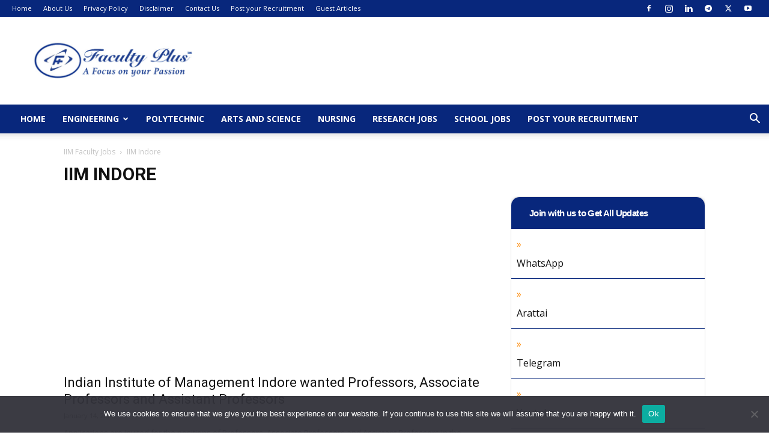

--- FILE ---
content_type: text/html; charset=UTF-8
request_url: https://www.facultyplus.com/category/iim/iim-indore/
body_size: 19662
content:
<!doctype html >
<!--[if IE 8]>    <html class="ie8" lang="en"> <![endif]-->
<!--[if IE 9]>    <html class="ie9" lang="en"> <![endif]-->
<!--[if gt IE 8]><!--> <html dir="ltr" lang="en-US" prefix="og: https://ogp.me/ns#"> <!--<![endif]-->
<head>
    
    <meta charset="UTF-8" />
    <meta name="viewport" content="width=device-width, initial-scale=1.0">
    <link rel="pingback" href="https://www.facultyplus.com/xmlrpc.php" />
    	<style>img:is([sizes="auto" i], [sizes^="auto," i]) { contain-intrinsic-size: 3000px 1500px }</style>
	
		<!-- All in One SEO 4.8.9 - aioseo.com -->
		<title>IIM Indore | FacultyPlus</title>
	<meta name="robots" content="max-snippet:-1, max-image-preview:large, max-video-preview:-1" />
	<meta name="google-site-verification" content="lkiNCzo8WAB6ax2QVoz9QhLgJRiJSc-NdVRAyiXt_vs" />
	<meta name="msvalidate.01" content="E3886DF8C5F5D134B94F044C45281346" />
	<link rel="canonical" href="https://www.facultyplus.com/category/iim/iim-indore/" />
	<meta name="generator" content="All in One SEO (AIOSEO) 4.8.9" />
		<script type="application/ld+json" class="aioseo-schema">
			{"@context":"https:\/\/schema.org","@graph":[{"@type":"BreadcrumbList","@id":"https:\/\/www.facultyplus.com\/category\/iim\/iim-indore\/#breadcrumblist","itemListElement":[{"@type":"ListItem","@id":"https:\/\/www.facultyplus.com#listItem","position":1,"name":"Home","item":"https:\/\/www.facultyplus.com","nextItem":{"@type":"ListItem","@id":"https:\/\/www.facultyplus.com\/category\/iim\/#listItem","name":"IIM Faculty Jobs"}},{"@type":"ListItem","@id":"https:\/\/www.facultyplus.com\/category\/iim\/#listItem","position":2,"name":"IIM Faculty Jobs","item":"https:\/\/www.facultyplus.com\/category\/iim\/","nextItem":{"@type":"ListItem","@id":"https:\/\/www.facultyplus.com\/category\/iim\/iim-indore\/#listItem","name":"IIM Indore"},"previousItem":{"@type":"ListItem","@id":"https:\/\/www.facultyplus.com#listItem","name":"Home"}},{"@type":"ListItem","@id":"https:\/\/www.facultyplus.com\/category\/iim\/iim-indore\/#listItem","position":3,"name":"IIM Indore","previousItem":{"@type":"ListItem","@id":"https:\/\/www.facultyplus.com\/category\/iim\/#listItem","name":"IIM Faculty Jobs"}}]},{"@type":"CollectionPage","@id":"https:\/\/www.facultyplus.com\/category\/iim\/iim-indore\/#collectionpage","url":"https:\/\/www.facultyplus.com\/category\/iim\/iim-indore\/","name":"IIM Indore | FacultyPlus","inLanguage":"en-US","isPartOf":{"@id":"https:\/\/www.facultyplus.com\/#website"},"breadcrumb":{"@id":"https:\/\/www.facultyplus.com\/category\/iim\/iim-indore\/#breadcrumblist"}},{"@type":"Organization","@id":"https:\/\/www.facultyplus.com\/#organization","name":"FacultyPlus","description":"Faculty Recruitment 2025, Faculty Jobs, Faculty Positions, Teaching Jobs, Teachers Jobs, Academic Jobs, Assistant Professor Recruitment 2025, Assistant Professor Jobs, Associate Professor Jobs, MBA Faculty Jobs, Engineering Faculty Jobs, Arts Faculty Jobs, Polytechnic Faculty Jobs, Pharmacy Faculty Jobs, PhD Admission 2025","url":"https:\/\/www.facultyplus.com\/"},{"@type":"WebSite","@id":"https:\/\/www.facultyplus.com\/#website","url":"https:\/\/www.facultyplus.com\/","name":"FacultyPlus","description":"Faculty Recruitment 2025, Faculty Jobs, Faculty Positions, Teaching Jobs, Teachers Jobs, Academic Jobs, Assistant Professor Recruitment 2025, Assistant Professor Jobs, Associate Professor Jobs, MBA Faculty Jobs, Engineering Faculty Jobs, Arts Faculty Jobs, Polytechnic Faculty Jobs, Pharmacy Faculty Jobs, PhD Admission 2025","inLanguage":"en-US","publisher":{"@id":"https:\/\/www.facultyplus.com\/#organization"}}]}
		</script>
		<!-- All in One SEO -->

<link rel="icon" type="image/png" href="https://www.facultyplus.com/wp-content/uploads/2024/02/FP-Google-News.png"><link rel='dns-prefetch' href='//www.facultyplus.com' />
<link rel='dns-prefetch' href='//fonts.googleapis.com' />
<link rel="alternate" type="application/rss+xml" title="FacultyPlus &raquo; Feed" href="https://www.facultyplus.com/feed/" />
<link rel="alternate" type="application/rss+xml" title="FacultyPlus &raquo; IIM Indore Category Feed" href="https://www.facultyplus.com/category/iim/iim-indore/feed/" />
<script type="5c683248cda7fbb8328eab82-text/javascript">
/* <![CDATA[ */
window._wpemojiSettings = {"baseUrl":"https:\/\/s.w.org\/images\/core\/emoji\/16.0.1\/72x72\/","ext":".png","svgUrl":"https:\/\/s.w.org\/images\/core\/emoji\/16.0.1\/svg\/","svgExt":".svg","source":{"concatemoji":"https:\/\/www.facultyplus.com\/wp-includes\/js\/wp-emoji-release.min.js?ver=6.8.3"}};
/*! This file is auto-generated */
!function(s,n){var o,i,e;function c(e){try{var t={supportTests:e,timestamp:(new Date).valueOf()};sessionStorage.setItem(o,JSON.stringify(t))}catch(e){}}function p(e,t,n){e.clearRect(0,0,e.canvas.width,e.canvas.height),e.fillText(t,0,0);var t=new Uint32Array(e.getImageData(0,0,e.canvas.width,e.canvas.height).data),a=(e.clearRect(0,0,e.canvas.width,e.canvas.height),e.fillText(n,0,0),new Uint32Array(e.getImageData(0,0,e.canvas.width,e.canvas.height).data));return t.every(function(e,t){return e===a[t]})}function u(e,t){e.clearRect(0,0,e.canvas.width,e.canvas.height),e.fillText(t,0,0);for(var n=e.getImageData(16,16,1,1),a=0;a<n.data.length;a++)if(0!==n.data[a])return!1;return!0}function f(e,t,n,a){switch(t){case"flag":return n(e,"\ud83c\udff3\ufe0f\u200d\u26a7\ufe0f","\ud83c\udff3\ufe0f\u200b\u26a7\ufe0f")?!1:!n(e,"\ud83c\udde8\ud83c\uddf6","\ud83c\udde8\u200b\ud83c\uddf6")&&!n(e,"\ud83c\udff4\udb40\udc67\udb40\udc62\udb40\udc65\udb40\udc6e\udb40\udc67\udb40\udc7f","\ud83c\udff4\u200b\udb40\udc67\u200b\udb40\udc62\u200b\udb40\udc65\u200b\udb40\udc6e\u200b\udb40\udc67\u200b\udb40\udc7f");case"emoji":return!a(e,"\ud83e\udedf")}return!1}function g(e,t,n,a){var r="undefined"!=typeof WorkerGlobalScope&&self instanceof WorkerGlobalScope?new OffscreenCanvas(300,150):s.createElement("canvas"),o=r.getContext("2d",{willReadFrequently:!0}),i=(o.textBaseline="top",o.font="600 32px Arial",{});return e.forEach(function(e){i[e]=t(o,e,n,a)}),i}function t(e){var t=s.createElement("script");t.src=e,t.defer=!0,s.head.appendChild(t)}"undefined"!=typeof Promise&&(o="wpEmojiSettingsSupports",i=["flag","emoji"],n.supports={everything:!0,everythingExceptFlag:!0},e=new Promise(function(e){s.addEventListener("DOMContentLoaded",e,{once:!0})}),new Promise(function(t){var n=function(){try{var e=JSON.parse(sessionStorage.getItem(o));if("object"==typeof e&&"number"==typeof e.timestamp&&(new Date).valueOf()<e.timestamp+604800&&"object"==typeof e.supportTests)return e.supportTests}catch(e){}return null}();if(!n){if("undefined"!=typeof Worker&&"undefined"!=typeof OffscreenCanvas&&"undefined"!=typeof URL&&URL.createObjectURL&&"undefined"!=typeof Blob)try{var e="postMessage("+g.toString()+"("+[JSON.stringify(i),f.toString(),p.toString(),u.toString()].join(",")+"));",a=new Blob([e],{type:"text/javascript"}),r=new Worker(URL.createObjectURL(a),{name:"wpTestEmojiSupports"});return void(r.onmessage=function(e){c(n=e.data),r.terminate(),t(n)})}catch(e){}c(n=g(i,f,p,u))}t(n)}).then(function(e){for(var t in e)n.supports[t]=e[t],n.supports.everything=n.supports.everything&&n.supports[t],"flag"!==t&&(n.supports.everythingExceptFlag=n.supports.everythingExceptFlag&&n.supports[t]);n.supports.everythingExceptFlag=n.supports.everythingExceptFlag&&!n.supports.flag,n.DOMReady=!1,n.readyCallback=function(){n.DOMReady=!0}}).then(function(){return e}).then(function(){var e;n.supports.everything||(n.readyCallback(),(e=n.source||{}).concatemoji?t(e.concatemoji):e.wpemoji&&e.twemoji&&(t(e.twemoji),t(e.wpemoji)))}))}((window,document),window._wpemojiSettings);
/* ]]> */
</script>
<style id='wp-emoji-styles-inline-css' type='text/css'>

	img.wp-smiley, img.emoji {
		display: inline !important;
		border: none !important;
		box-shadow: none !important;
		height: 1em !important;
		width: 1em !important;
		margin: 0 0.07em !important;
		vertical-align: -0.1em !important;
		background: none !important;
		padding: 0 !important;
	}
</style>
<style id='classic-theme-styles-inline-css' type='text/css'>
/*! This file is auto-generated */
.wp-block-button__link{color:#fff;background-color:#32373c;border-radius:9999px;box-shadow:none;text-decoration:none;padding:calc(.667em + 2px) calc(1.333em + 2px);font-size:1.125em}.wp-block-file__button{background:#32373c;color:#fff;text-decoration:none}
</style>
<style id='global-styles-inline-css' type='text/css'>
:root{--wp--preset--aspect-ratio--square: 1;--wp--preset--aspect-ratio--4-3: 4/3;--wp--preset--aspect-ratio--3-4: 3/4;--wp--preset--aspect-ratio--3-2: 3/2;--wp--preset--aspect-ratio--2-3: 2/3;--wp--preset--aspect-ratio--16-9: 16/9;--wp--preset--aspect-ratio--9-16: 9/16;--wp--preset--color--black: #000000;--wp--preset--color--cyan-bluish-gray: #abb8c3;--wp--preset--color--white: #ffffff;--wp--preset--color--pale-pink: #f78da7;--wp--preset--color--vivid-red: #cf2e2e;--wp--preset--color--luminous-vivid-orange: #ff6900;--wp--preset--color--luminous-vivid-amber: #fcb900;--wp--preset--color--light-green-cyan: #7bdcb5;--wp--preset--color--vivid-green-cyan: #00d084;--wp--preset--color--pale-cyan-blue: #8ed1fc;--wp--preset--color--vivid-cyan-blue: #0693e3;--wp--preset--color--vivid-purple: #9b51e0;--wp--preset--gradient--vivid-cyan-blue-to-vivid-purple: linear-gradient(135deg,rgba(6,147,227,1) 0%,rgb(155,81,224) 100%);--wp--preset--gradient--light-green-cyan-to-vivid-green-cyan: linear-gradient(135deg,rgb(122,220,180) 0%,rgb(0,208,130) 100%);--wp--preset--gradient--luminous-vivid-amber-to-luminous-vivid-orange: linear-gradient(135deg,rgba(252,185,0,1) 0%,rgba(255,105,0,1) 100%);--wp--preset--gradient--luminous-vivid-orange-to-vivid-red: linear-gradient(135deg,rgba(255,105,0,1) 0%,rgb(207,46,46) 100%);--wp--preset--gradient--very-light-gray-to-cyan-bluish-gray: linear-gradient(135deg,rgb(238,238,238) 0%,rgb(169,184,195) 100%);--wp--preset--gradient--cool-to-warm-spectrum: linear-gradient(135deg,rgb(74,234,220) 0%,rgb(151,120,209) 20%,rgb(207,42,186) 40%,rgb(238,44,130) 60%,rgb(251,105,98) 80%,rgb(254,248,76) 100%);--wp--preset--gradient--blush-light-purple: linear-gradient(135deg,rgb(255,206,236) 0%,rgb(152,150,240) 100%);--wp--preset--gradient--blush-bordeaux: linear-gradient(135deg,rgb(254,205,165) 0%,rgb(254,45,45) 50%,rgb(107,0,62) 100%);--wp--preset--gradient--luminous-dusk: linear-gradient(135deg,rgb(255,203,112) 0%,rgb(199,81,192) 50%,rgb(65,88,208) 100%);--wp--preset--gradient--pale-ocean: linear-gradient(135deg,rgb(255,245,203) 0%,rgb(182,227,212) 50%,rgb(51,167,181) 100%);--wp--preset--gradient--electric-grass: linear-gradient(135deg,rgb(202,248,128) 0%,rgb(113,206,126) 100%);--wp--preset--gradient--midnight: linear-gradient(135deg,rgb(2,3,129) 0%,rgb(40,116,252) 100%);--wp--preset--font-size--small: 11px;--wp--preset--font-size--medium: 20px;--wp--preset--font-size--large: 32px;--wp--preset--font-size--x-large: 42px;--wp--preset--font-size--regular: 15px;--wp--preset--font-size--larger: 50px;--wp--preset--spacing--20: 0.44rem;--wp--preset--spacing--30: 0.67rem;--wp--preset--spacing--40: 1rem;--wp--preset--spacing--50: 1.5rem;--wp--preset--spacing--60: 2.25rem;--wp--preset--spacing--70: 3.38rem;--wp--preset--spacing--80: 5.06rem;--wp--preset--shadow--natural: 6px 6px 9px rgba(0, 0, 0, 0.2);--wp--preset--shadow--deep: 12px 12px 50px rgba(0, 0, 0, 0.4);--wp--preset--shadow--sharp: 6px 6px 0px rgba(0, 0, 0, 0.2);--wp--preset--shadow--outlined: 6px 6px 0px -3px rgba(255, 255, 255, 1), 6px 6px rgba(0, 0, 0, 1);--wp--preset--shadow--crisp: 6px 6px 0px rgba(0, 0, 0, 1);}:where(.is-layout-flex){gap: 0.5em;}:where(.is-layout-grid){gap: 0.5em;}body .is-layout-flex{display: flex;}.is-layout-flex{flex-wrap: wrap;align-items: center;}.is-layout-flex > :is(*, div){margin: 0;}body .is-layout-grid{display: grid;}.is-layout-grid > :is(*, div){margin: 0;}:where(.wp-block-columns.is-layout-flex){gap: 2em;}:where(.wp-block-columns.is-layout-grid){gap: 2em;}:where(.wp-block-post-template.is-layout-flex){gap: 1.25em;}:where(.wp-block-post-template.is-layout-grid){gap: 1.25em;}.has-black-color{color: var(--wp--preset--color--black) !important;}.has-cyan-bluish-gray-color{color: var(--wp--preset--color--cyan-bluish-gray) !important;}.has-white-color{color: var(--wp--preset--color--white) !important;}.has-pale-pink-color{color: var(--wp--preset--color--pale-pink) !important;}.has-vivid-red-color{color: var(--wp--preset--color--vivid-red) !important;}.has-luminous-vivid-orange-color{color: var(--wp--preset--color--luminous-vivid-orange) !important;}.has-luminous-vivid-amber-color{color: var(--wp--preset--color--luminous-vivid-amber) !important;}.has-light-green-cyan-color{color: var(--wp--preset--color--light-green-cyan) !important;}.has-vivid-green-cyan-color{color: var(--wp--preset--color--vivid-green-cyan) !important;}.has-pale-cyan-blue-color{color: var(--wp--preset--color--pale-cyan-blue) !important;}.has-vivid-cyan-blue-color{color: var(--wp--preset--color--vivid-cyan-blue) !important;}.has-vivid-purple-color{color: var(--wp--preset--color--vivid-purple) !important;}.has-black-background-color{background-color: var(--wp--preset--color--black) !important;}.has-cyan-bluish-gray-background-color{background-color: var(--wp--preset--color--cyan-bluish-gray) !important;}.has-white-background-color{background-color: var(--wp--preset--color--white) !important;}.has-pale-pink-background-color{background-color: var(--wp--preset--color--pale-pink) !important;}.has-vivid-red-background-color{background-color: var(--wp--preset--color--vivid-red) !important;}.has-luminous-vivid-orange-background-color{background-color: var(--wp--preset--color--luminous-vivid-orange) !important;}.has-luminous-vivid-amber-background-color{background-color: var(--wp--preset--color--luminous-vivid-amber) !important;}.has-light-green-cyan-background-color{background-color: var(--wp--preset--color--light-green-cyan) !important;}.has-vivid-green-cyan-background-color{background-color: var(--wp--preset--color--vivid-green-cyan) !important;}.has-pale-cyan-blue-background-color{background-color: var(--wp--preset--color--pale-cyan-blue) !important;}.has-vivid-cyan-blue-background-color{background-color: var(--wp--preset--color--vivid-cyan-blue) !important;}.has-vivid-purple-background-color{background-color: var(--wp--preset--color--vivid-purple) !important;}.has-black-border-color{border-color: var(--wp--preset--color--black) !important;}.has-cyan-bluish-gray-border-color{border-color: var(--wp--preset--color--cyan-bluish-gray) !important;}.has-white-border-color{border-color: var(--wp--preset--color--white) !important;}.has-pale-pink-border-color{border-color: var(--wp--preset--color--pale-pink) !important;}.has-vivid-red-border-color{border-color: var(--wp--preset--color--vivid-red) !important;}.has-luminous-vivid-orange-border-color{border-color: var(--wp--preset--color--luminous-vivid-orange) !important;}.has-luminous-vivid-amber-border-color{border-color: var(--wp--preset--color--luminous-vivid-amber) !important;}.has-light-green-cyan-border-color{border-color: var(--wp--preset--color--light-green-cyan) !important;}.has-vivid-green-cyan-border-color{border-color: var(--wp--preset--color--vivid-green-cyan) !important;}.has-pale-cyan-blue-border-color{border-color: var(--wp--preset--color--pale-cyan-blue) !important;}.has-vivid-cyan-blue-border-color{border-color: var(--wp--preset--color--vivid-cyan-blue) !important;}.has-vivid-purple-border-color{border-color: var(--wp--preset--color--vivid-purple) !important;}.has-vivid-cyan-blue-to-vivid-purple-gradient-background{background: var(--wp--preset--gradient--vivid-cyan-blue-to-vivid-purple) !important;}.has-light-green-cyan-to-vivid-green-cyan-gradient-background{background: var(--wp--preset--gradient--light-green-cyan-to-vivid-green-cyan) !important;}.has-luminous-vivid-amber-to-luminous-vivid-orange-gradient-background{background: var(--wp--preset--gradient--luminous-vivid-amber-to-luminous-vivid-orange) !important;}.has-luminous-vivid-orange-to-vivid-red-gradient-background{background: var(--wp--preset--gradient--luminous-vivid-orange-to-vivid-red) !important;}.has-very-light-gray-to-cyan-bluish-gray-gradient-background{background: var(--wp--preset--gradient--very-light-gray-to-cyan-bluish-gray) !important;}.has-cool-to-warm-spectrum-gradient-background{background: var(--wp--preset--gradient--cool-to-warm-spectrum) !important;}.has-blush-light-purple-gradient-background{background: var(--wp--preset--gradient--blush-light-purple) !important;}.has-blush-bordeaux-gradient-background{background: var(--wp--preset--gradient--blush-bordeaux) !important;}.has-luminous-dusk-gradient-background{background: var(--wp--preset--gradient--luminous-dusk) !important;}.has-pale-ocean-gradient-background{background: var(--wp--preset--gradient--pale-ocean) !important;}.has-electric-grass-gradient-background{background: var(--wp--preset--gradient--electric-grass) !important;}.has-midnight-gradient-background{background: var(--wp--preset--gradient--midnight) !important;}.has-small-font-size{font-size: var(--wp--preset--font-size--small) !important;}.has-medium-font-size{font-size: var(--wp--preset--font-size--medium) !important;}.has-large-font-size{font-size: var(--wp--preset--font-size--large) !important;}.has-x-large-font-size{font-size: var(--wp--preset--font-size--x-large) !important;}
:where(.wp-block-post-template.is-layout-flex){gap: 1.25em;}:where(.wp-block-post-template.is-layout-grid){gap: 1.25em;}
:where(.wp-block-columns.is-layout-flex){gap: 2em;}:where(.wp-block-columns.is-layout-grid){gap: 2em;}
:root :where(.wp-block-pullquote){font-size: 1.5em;line-height: 1.6;}
</style>
<link rel='stylesheet' id='cookie-notice-front-css' href='https://www.facultyplus.com/wp-content/plugins/cookie-notice/css/front.min.css?ver=2.5.8' type='text/css' media='all' />
<link rel='stylesheet' id='td-plugin-multi-purpose-css' href='https://www.facultyplus.com/wp-content/plugins/td-composer/td-multi-purpose/style.css?ver=492e3cf54bd42df3b24a3de8e2307cafx' type='text/css' media='all' />
<link rel='stylesheet' id='google-fonts-style-css' href='https://fonts.googleapis.com/css?family=Open+Sans%3A400%2C600%2C700%7CRoboto%3A400%2C600%2C700&#038;display=swap&#038;ver=12.7.1' type='text/css' media='all' />
<link rel='stylesheet' id='td-theme-css' href='https://www.facultyplus.com/wp-content/themes/Newspaper/style.css?ver=12.7.1' type='text/css' media='all' />
<style id='td-theme-inline-css' type='text/css'>@media (max-width:767px){.td-header-desktop-wrap{display:none}}@media (min-width:767px){.td-header-mobile-wrap{display:none}}</style>
<link rel='stylesheet' id='td-legacy-framework-front-style-css' href='https://www.facultyplus.com/wp-content/plugins/td-composer/legacy/Newspaper/assets/css/td_legacy_main.css?ver=492e3cf54bd42df3b24a3de8e2307cafx' type='text/css' media='all' />
<link rel='stylesheet' id='td-standard-pack-framework-front-style-css' href='https://www.facultyplus.com/wp-content/plugins/td-standard-pack/Newspaper/assets/css/td_standard_pack_main.css?ver=8ae1459a1d876d507918f73cef68310e' type='text/css' media='all' />
<link rel='stylesheet' id='tdb_style_cloud_templates_front-css' href='https://www.facultyplus.com/wp-content/plugins/td-cloud-library/assets/css/tdb_main.css?ver=d578089f160957352b9b4ca6d880fd8f' type='text/css' media='all' />
<script type="5c683248cda7fbb8328eab82-text/javascript" id="cookie-notice-front-js-before">
/* <![CDATA[ */
var cnArgs = {"ajaxUrl":"https:\/\/www.facultyplus.com\/wp-admin\/admin-ajax.php","nonce":"6846f434b9","hideEffect":"fade","position":"bottom","onScroll":false,"onScrollOffset":100,"onClick":false,"cookieName":"cookie_notice_accepted","cookieTime":2592000,"cookieTimeRejected":2592000,"globalCookie":false,"redirection":false,"cache":true,"revokeCookies":false,"revokeCookiesOpt":"automatic"};
/* ]]> */
</script>
<script type="5c683248cda7fbb8328eab82-text/javascript" src="https://www.facultyplus.com/wp-content/plugins/cookie-notice/js/front.min.js?ver=2.5.8" id="cookie-notice-front-js"></script>
<script type="5c683248cda7fbb8328eab82-text/javascript" src="https://www.facultyplus.com/wp-includes/js/jquery/jquery.min.js?ver=3.7.1" id="jquery-core-js"></script>
<script type="5c683248cda7fbb8328eab82-text/javascript" src="https://www.facultyplus.com/wp-includes/js/jquery/jquery-migrate.min.js?ver=3.4.1" id="jquery-migrate-js"></script>
<link rel="https://api.w.org/" href="https://www.facultyplus.com/wp-json/" /><link rel="alternate" title="JSON" type="application/json" href="https://www.facultyplus.com/wp-json/wp/v2/categories/1214" /><link rel="EditURI" type="application/rsd+xml" title="RSD" href="https://www.facultyplus.com/xmlrpc.php?rsd" />
<meta name="generator" content="WordPress 6.8.3" />
<script async src="https://pagead2.googlesyndication.com/pagead/js/adsbygoogle.js?client=ca-pub-0282323824200321" crossorigin="anonymous" type="5c683248cda7fbb8328eab82-text/javascript"></script>
<script type="5c683248cda7fbb8328eab82-text/javascript">
  window._taboola = window._taboola || [];
  _taboola.push({article:'auto'});
  !function (e, f, u, i) {
    if (!document.getElementById(i)){
      e.async = 1;
      e.src = u;
      e.id = i;
      f.parentNode.insertBefore(e, f);
    }
  }(document.createElement('script'),
  document.getElementsByTagName('script')[0],
  '//cdn.taboola.com/libtrc/facultyplus/loader.js',
  'tb_loader_script');
  if(window.performance && typeof window.performance.mark == 'function')
    {window.performance.mark('tbl_ic');}
</script>
<script async src="https://cdn.unibotscdn.com/player/mvp/player.js" type="5c683248cda7fbb8328eab82-text/javascript"></script>
    <script type="5c683248cda7fbb8328eab82-text/javascript">
        window.tdb_global_vars = {"wpRestUrl":"https:\/\/www.facultyplus.com\/wp-json\/","permalinkStructure":"\/%postname%\/"};
        window.tdb_p_autoload_vars = {"isAjax":false,"isAdminBarShowing":false};
    </script>
    
    <style id="tdb-global-colors">:root{--accent-color:#fff}</style>

    
	
<!-- JS generated by theme -->

<script type="5c683248cda7fbb8328eab82-text/javascript" id="td-generated-header-js">
    
    

	    var tdBlocksArray = []; //here we store all the items for the current page

	    // td_block class - each ajax block uses a object of this class for requests
	    function tdBlock() {
		    this.id = '';
		    this.block_type = 1; //block type id (1-234 etc)
		    this.atts = '';
		    this.td_column_number = '';
		    this.td_current_page = 1; //
		    this.post_count = 0; //from wp
		    this.found_posts = 0; //from wp
		    this.max_num_pages = 0; //from wp
		    this.td_filter_value = ''; //current live filter value
		    this.is_ajax_running = false;
		    this.td_user_action = ''; // load more or infinite loader (used by the animation)
		    this.header_color = '';
		    this.ajax_pagination_infinite_stop = ''; //show load more at page x
	    }

        // td_js_generator - mini detector
        ( function () {
            var htmlTag = document.getElementsByTagName("html")[0];

	        if ( navigator.userAgent.indexOf("MSIE 10.0") > -1 ) {
                htmlTag.className += ' ie10';
            }

            if ( !!navigator.userAgent.match(/Trident.*rv\:11\./) ) {
                htmlTag.className += ' ie11';
            }

	        if ( navigator.userAgent.indexOf("Edge") > -1 ) {
                htmlTag.className += ' ieEdge';
            }

            if ( /(iPad|iPhone|iPod)/g.test(navigator.userAgent) ) {
                htmlTag.className += ' td-md-is-ios';
            }

            var user_agent = navigator.userAgent.toLowerCase();
            if ( user_agent.indexOf("android") > -1 ) {
                htmlTag.className += ' td-md-is-android';
            }

            if ( -1 !== navigator.userAgent.indexOf('Mac OS X')  ) {
                htmlTag.className += ' td-md-is-os-x';
            }

            if ( /chrom(e|ium)/.test(navigator.userAgent.toLowerCase()) ) {
               htmlTag.className += ' td-md-is-chrome';
            }

            if ( -1 !== navigator.userAgent.indexOf('Firefox') ) {
                htmlTag.className += ' td-md-is-firefox';
            }

            if ( -1 !== navigator.userAgent.indexOf('Safari') && -1 === navigator.userAgent.indexOf('Chrome') ) {
                htmlTag.className += ' td-md-is-safari';
            }

            if( -1 !== navigator.userAgent.indexOf('IEMobile') ){
                htmlTag.className += ' td-md-is-iemobile';
            }

        })();

        var tdLocalCache = {};

        ( function () {
            "use strict";

            tdLocalCache = {
                data: {},
                remove: function (resource_id) {
                    delete tdLocalCache.data[resource_id];
                },
                exist: function (resource_id) {
                    return tdLocalCache.data.hasOwnProperty(resource_id) && tdLocalCache.data[resource_id] !== null;
                },
                get: function (resource_id) {
                    return tdLocalCache.data[resource_id];
                },
                set: function (resource_id, cachedData) {
                    tdLocalCache.remove(resource_id);
                    tdLocalCache.data[resource_id] = cachedData;
                }
            };
        })();

    
    
var td_viewport_interval_list=[{"limitBottom":767,"sidebarWidth":228},{"limitBottom":1018,"sidebarWidth":300},{"limitBottom":1140,"sidebarWidth":324}];
var tdc_is_installed="yes";
var tdc_domain_active=false;
var td_ajax_url="https:\/\/www.facultyplus.com\/wp-admin\/admin-ajax.php?td_theme_name=Newspaper&v=12.7.1";
var td_get_template_directory_uri="https:\/\/www.facultyplus.com\/wp-content\/plugins\/td-composer\/legacy\/common";
var tds_snap_menu="snap";
var tds_logo_on_sticky="show";
var tds_header_style="";
var td_please_wait="Please wait...";
var td_email_user_pass_incorrect="User or password incorrect!";
var td_email_user_incorrect="Email or username incorrect!";
var td_email_incorrect="Email incorrect!";
var td_user_incorrect="Username incorrect!";
var td_email_user_empty="Email or username empty!";
var td_pass_empty="Pass empty!";
var td_pass_pattern_incorrect="Invalid Pass Pattern!";
var td_retype_pass_incorrect="Retyped Pass incorrect!";
var tds_more_articles_on_post_enable="";
var tds_more_articles_on_post_time_to_wait="";
var tds_more_articles_on_post_pages_distance_from_top=0;
var tds_captcha="";
var tds_theme_color_site_wide="#19458b";
var tds_smart_sidebar="";
var tdThemeName="Newspaper";
var tdThemeNameWl="Newspaper";
var td_magnific_popup_translation_tPrev="Previous (Left arrow key)";
var td_magnific_popup_translation_tNext="Next (Right arrow key)";
var td_magnific_popup_translation_tCounter="%curr% of %total%";
var td_magnific_popup_translation_ajax_tError="The content from %url% could not be loaded.";
var td_magnific_popup_translation_image_tError="The image #%curr% could not be loaded.";
var tdBlockNonce="ca76625cae";
var tdMobileMenu="enabled";
var tdMobileSearch="enabled";
var tdDateNamesI18n={"month_names":["January","February","March","April","May","June","July","August","September","October","November","December"],"month_names_short":["Jan","Feb","Mar","Apr","May","Jun","Jul","Aug","Sep","Oct","Nov","Dec"],"day_names":["Sunday","Monday","Tuesday","Wednesday","Thursday","Friday","Saturday"],"day_names_short":["Sun","Mon","Tue","Wed","Thu","Fri","Sat"]};
var tdb_modal_confirm="Save";
var tdb_modal_cancel="Cancel";
var tdb_modal_confirm_alt="Yes";
var tdb_modal_cancel_alt="No";
var td_deploy_mode="deploy";
var td_ad_background_click_link="";
var td_ad_background_click_target="";
</script>

<!-- Global site tag (gtag.js) - Google Analytics -->
<script async src="https://www.googletagmanager.com/gtag/js?id=UA-39420877-2" type="5c683248cda7fbb8328eab82-text/javascript"></script>
<script type="5c683248cda7fbb8328eab82-text/javascript">
  window.dataLayer = window.dataLayer || [];
  function gtag(){dataLayer.push(arguments);}
  gtag('js', new Date());

  gtag('config', 'UA-39420877-2');
</script>

<!-- Google tag (gtag.js) -->
<script async src="https://www.googletagmanager.com/gtag/js?id=UA-39420877-3" type="5c683248cda7fbb8328eab82-text/javascript"></script>
<script type="5c683248cda7fbb8328eab82-text/javascript">
  window.dataLayer = window.dataLayer || [];
  function gtag(){dataLayer.push(arguments);}
  gtag('js', new Date());

  gtag('config', 'UA-39420877-3');
</script>

<script async defer src="https://a.vdo.ai/core/o-facultyplus/vdo.ai.js" type="5c683248cda7fbb8328eab82-text/javascript"></script>


<script type="application/ld+json">
    {
        "@context": "https://schema.org",
        "@type": "BreadcrumbList",
        "itemListElement": [
            {
                "@type": "ListItem",
                "position": 1,
                "item": {
                    "@type": "WebSite",
                    "@id": "https://www.facultyplus.com/",
                    "name": "Home"
                }
            },
            {
                "@type": "ListItem",
                "position": 2,
                    "item": {
                    "@type": "WebPage",
                    "@id": "https://www.facultyplus.com/category/iim/",
                    "name": "IIM Faculty Jobs"
                }
            }
            ,{
                "@type": "ListItem",
                "position": 3,
                    "item": {
                    "@type": "WebPage",
                    "@id": "https://www.facultyplus.com/category/iim/iim-indore/",
                    "name": "IIM Indore"                                
                }
            }    
        ]
    }
</script>

<!-- Button style compiled by theme -->

<style>.tdm-btn-style1{background-color:#19458b}.tdm-btn-style2:before{border-color:#19458b}.tdm-btn-style2{color:#19458b}.tdm-btn-style3{-webkit-box-shadow:0 2px 16px #19458b;-moz-box-shadow:0 2px 16px #19458b;box-shadow:0 2px 16px #19458b}.tdm-btn-style3:hover{-webkit-box-shadow:0 4px 26px #19458b;-moz-box-shadow:0 4px 26px #19458b;box-shadow:0 4px 26px #19458b}</style>

	<style id="tdw-css-placeholder">.td_module_16 .item-details{margin-left:0!important}.td_module_16 .td-module-thumb{display:none!important}</style></head>

<body class="archive category category-iim-indore category-1214 wp-custom-logo wp-theme-Newspaper cookies-not-set td-standard-pack global-block-template-3 td_category_template_1 td_category_top_posts_style_disable td-full-layout" itemscope="itemscope" itemtype="https://schema.org/WebPage">

<div class="td-scroll-up" data-style="style1"><i class="td-icon-menu-up"></i></div>
    <div class="td-menu-background" style="visibility:hidden"></div>
<div id="td-mobile-nav" style="visibility:hidden">
    <div class="td-mobile-container">
        <!-- mobile menu top section -->
        <div class="td-menu-socials-wrap">
            <!-- socials -->
            <div class="td-menu-socials">
                
        <span class="td-social-icon-wrap">
            <a target="_blank" href="https://www.facebook.com/Facultypluss" title="Facebook">
                <i class="td-icon-font td-icon-facebook"></i>
                <span style="display: none">Facebook</span>
            </a>
        </span>
        <span class="td-social-icon-wrap">
            <a target="_blank" href="https://www.instagram.com/facultyplus" title="Instagram">
                <i class="td-icon-font td-icon-instagram"></i>
                <span style="display: none">Instagram</span>
            </a>
        </span>
        <span class="td-social-icon-wrap">
            <a target="_blank" href="https://www.linkedin.com/in/faculty-plus-64930a6b/" title="Linkedin">
                <i class="td-icon-font td-icon-linkedin"></i>
                <span style="display: none">Linkedin</span>
            </a>
        </span>
        <span class="td-social-icon-wrap">
            <a target="_blank" href="https://t.me/facultypluss" title="Telegram">
                <i class="td-icon-font td-icon-telegram"></i>
                <span style="display: none">Telegram</span>
            </a>
        </span>
        <span class="td-social-icon-wrap">
            <a target="_blank" href="https://twitter.com/Facultyplus" title="Twitter">
                <i class="td-icon-font td-icon-twitter"></i>
                <span style="display: none">Twitter</span>
            </a>
        </span>
        <span class="td-social-icon-wrap">
            <a target="_blank" href="https://www.youtube.com/channel/UCmk8YbvXbgPr8kkd_NkmFwQ" title="Youtube">
                <i class="td-icon-font td-icon-youtube"></i>
                <span style="display: none">Youtube</span>
            </a>
        </span>            </div>
            <!-- close button -->
            <div class="td-mobile-close">
                <span><i class="td-icon-close-mobile"></i></span>
            </div>
        </div>

        <!-- login section -->
        
        <!-- menu section -->
        <div class="td-mobile-content">
            <div class="menu-td-demo-header-menu-test-container"><ul id="menu-td-demo-header-menu-test" class="td-mobile-main-menu"><li id="menu-item-27075" class="menu-item menu-item-type-custom menu-item-object-custom menu-item-home menu-item-first menu-item-27075"><a title="Home" href="https://www.facultyplus.com/">Home</a></li>
<li id="menu-item-14111" class="menu-item menu-item-type-custom menu-item-object-custom menu-item-has-children menu-item-14111"><a title="Engineering" href="https://www.facultyplus.com/category/engineering">Engineering<i class="td-icon-menu-right td-element-after"></i></a>
<ul class="sub-menu">
	<li id="menu-item-14465" class="menu-item menu-item-type-taxonomy menu-item-object-category menu-item-14465"><a title="Architecture" href="https://www.facultyplus.com/category/engineering/architecture/">Architecture Faculty Job</a></li>
	<li id="menu-item-14464" class="menu-item menu-item-type-taxonomy menu-item-object-category menu-item-14464"><a title="Aeronautical" href="https://www.facultyplus.com/category/engineering/aeronautical/">Aeronautical Faculty Jobs</a></li>
	<li id="menu-item-14467" class="menu-item menu-item-type-taxonomy menu-item-object-category menu-item-14467"><a title="Automobile" href="https://www.facultyplus.com/category/engineering/automobile/">Automobile Faculty Job</a></li>
	<li id="menu-item-14466" class="menu-item menu-item-type-taxonomy menu-item-object-category menu-item-14466"><a title="Agricultural Engineering" href="https://www.facultyplus.com/category/agriculture/agricultural-engineering/">Agricultural Engineering</a></li>
	<li id="menu-item-143101" class="menu-item menu-item-type-taxonomy menu-item-object-category menu-item-143101"><a href="https://www.facultyplus.com/category/engineering/bme/">BME Faculty Job</a></li>
	<li id="menu-item-14233" class="menu-item menu-item-type-taxonomy menu-item-object-category menu-item-14233"><a title="Civil" href="https://www.facultyplus.com/category/engineering/civil/">Civil Faculty Job</a></li>
	<li id="menu-item-14468" class="menu-item menu-item-type-taxonomy menu-item-object-category menu-item-14468"><a title="Chemical" href="https://www.facultyplus.com/category/engineering/chemical/">Chemical Engg Faculty Job</a></li>
	<li id="menu-item-14232" class="menu-item menu-item-type-taxonomy menu-item-object-category menu-item-14232"><a title="CSE" href="https://www.facultyplus.com/category/engineering/cse/">CSE Faculty Job</a></li>
	<li id="menu-item-14472" class="menu-item menu-item-type-taxonomy menu-item-object-category menu-item-14472"><a title="EEE" href="https://www.facultyplus.com/category/engineering/eee/">EEE Faculty Job</a></li>
	<li id="menu-item-14234" class="menu-item menu-item-type-taxonomy menu-item-object-category menu-item-14234"><a title="ECE" href="https://www.facultyplus.com/category/engineering/ece/">ECE Faculty Job</a></li>
	<li id="menu-item-14473" class="menu-item menu-item-type-taxonomy menu-item-object-category menu-item-14473"><a title="EIE" href="https://www.facultyplus.com/category/engineering/eie/">EIE Faculty Job</a></li>
	<li id="menu-item-14231" class="menu-item menu-item-type-taxonomy menu-item-object-category menu-item-14231"><a title="Mechanical" href="https://www.facultyplus.com/category/engineering/mechanical/">Mechanical Faculty Job</a></li>
	<li id="menu-item-14469" class="menu-item menu-item-type-taxonomy menu-item-object-category menu-item-14469"><a title="MBA" href="https://www.facultyplus.com/category/mba/">MBA Faculty Jobs</a></li>
	<li id="menu-item-14470" class="menu-item menu-item-type-taxonomy menu-item-object-category menu-item-14470"><a title="MCA" href="https://www.facultyplus.com/category/engineering/mca/">MCA Faculty Job</a></li>
	<li id="menu-item-14471" class="menu-item menu-item-type-taxonomy menu-item-object-category menu-item-14471"><a title="Science and Humanities" href="https://www.facultyplus.com/category/engineering/science-and-humanities/">Science and Humanities</a></li>
	<li id="menu-item-14474" class="menu-item menu-item-type-custom menu-item-object-custom menu-item-14474"><a title="View All Departments" href="https://www.facultyplus.com/engineering">View All Departments</a></li>
</ul>
</li>
<li id="menu-item-14112" class="menu-item menu-item-type-custom menu-item-object-custom menu-item-14112"><a title="Polytechnic" href="https://www.facultyplus.com/category/polytechnic">Polytechnic</a></li>
<li id="menu-item-14113" class="menu-item menu-item-type-custom menu-item-object-custom menu-item-14113"><a title="Arts and Science" href="https://www.facultyplus.com/category/arts-and-science">Arts and Science</a></li>
<li id="menu-item-52210" class="menu-item menu-item-type-taxonomy menu-item-object-category menu-item-52210"><a href="https://www.facultyplus.com/category/nursing/">Nursing</a></li>
<li id="menu-item-47854" class="menu-item menu-item-type-taxonomy menu-item-object-category menu-item-47854"><a href="https://www.facultyplus.com/category/research-jobs/">Research Jobs</a></li>
<li id="menu-item-102712" class="menu-item menu-item-type-custom menu-item-object-custom menu-item-102712"><a href="https://www.facultyplus.com/category/school-jobs">School Jobs</a></li>
<li id="menu-item-25701" class="menu-item menu-item-type-post_type menu-item-object-page menu-item-25701"><a title="Post a Job" href="https://www.facultyplus.com/college-recruiters-zone/">Post your Recruitment</a></li>
</ul></div>        </div>
    </div>

    <!-- register/login section -->
    </div><div class="td-search-background" style="visibility:hidden"></div>
<div class="td-search-wrap-mob" style="visibility:hidden">
	<div class="td-drop-down-search">
		<form method="get" class="td-search-form" action="https://www.facultyplus.com/">
			<!-- close button -->
			<div class="td-search-close">
				<span><i class="td-icon-close-mobile"></i></span>
			</div>
			<div role="search" class="td-search-input">
				<span>Search</span>
				<input id="td-header-search-mob" type="text" value="" name="s" autocomplete="off" />
			</div>
		</form>
		<div id="td-aj-search-mob" class="td-ajax-search-flex"></div>
	</div>
</div>

    <div id="td-outer-wrap" class="td-theme-wrap">
    
        
            <div class="tdc-header-wrap ">

            <!--
Header style 1
-->


<div class="td-header-wrap td-header-style-1 ">
    
    <div class="td-header-top-menu-full td-container-wrap td_stretch_content">
        <div class="td-container td-header-row td-header-top-menu">
            
    <div class="top-bar-style-1">
        
<div class="td-header-sp-top-menu">


	<div class="menu-top-container"><ul id="menu-td-demo-top-menu" class="top-header-menu"><li id="menu-item-27076" class="menu-item menu-item-type-custom menu-item-object-custom menu-item-home menu-item-first td-menu-item td-normal-menu menu-item-27076"><a href="https://www.facultyplus.com/">Home</a></li>
<li id="menu-item-15661" class="menu-item menu-item-type-custom menu-item-object-custom td-menu-item td-normal-menu menu-item-15661"><a href="https://www.facultyplus.com/about-us">About Us</a></li>
<li id="menu-item-13728" class="menu-item menu-item-type-post_type menu-item-object-page menu-item-privacy-policy td-menu-item td-normal-menu menu-item-13728"><a rel="privacy-policy" href="https://www.facultyplus.com/privacy-policy/">Privacy Policy</a></li>
<li id="menu-item-13725" class="menu-item menu-item-type-post_type menu-item-object-page td-menu-item td-normal-menu menu-item-13725"><a href="https://www.facultyplus.com/disclaimer/">Disclaimer</a></li>
<li id="menu-item-13727" class="menu-item menu-item-type-post_type menu-item-object-page td-menu-item td-normal-menu menu-item-13727"><a href="https://www.facultyplus.com/contact-us/">Contact Us</a></li>
<li id="menu-item-13723" class="menu-item menu-item-type-post_type menu-item-object-page td-menu-item td-normal-menu menu-item-13723"><a href="https://www.facultyplus.com/college-recruiters-zone/">Post your Recruitment</a></li>
<li id="menu-item-220896" class="menu-item menu-item-type-taxonomy menu-item-object-category td-menu-item td-normal-menu menu-item-220896"><a href="https://www.facultyplus.com/category/guest-articles/">Guest Articles</a></li>
</ul></div></div>
        <div class="td-header-sp-top-widget">
    
    
        
        <span class="td-social-icon-wrap">
            <a target="_blank" href="https://www.facebook.com/Facultypluss" title="Facebook">
                <i class="td-icon-font td-icon-facebook"></i>
                <span style="display: none">Facebook</span>
            </a>
        </span>
        <span class="td-social-icon-wrap">
            <a target="_blank" href="https://www.instagram.com/facultyplus" title="Instagram">
                <i class="td-icon-font td-icon-instagram"></i>
                <span style="display: none">Instagram</span>
            </a>
        </span>
        <span class="td-social-icon-wrap">
            <a target="_blank" href="https://www.linkedin.com/in/faculty-plus-64930a6b/" title="Linkedin">
                <i class="td-icon-font td-icon-linkedin"></i>
                <span style="display: none">Linkedin</span>
            </a>
        </span>
        <span class="td-social-icon-wrap">
            <a target="_blank" href="https://t.me/facultypluss" title="Telegram">
                <i class="td-icon-font td-icon-telegram"></i>
                <span style="display: none">Telegram</span>
            </a>
        </span>
        <span class="td-social-icon-wrap">
            <a target="_blank" href="https://twitter.com/Facultyplus" title="Twitter">
                <i class="td-icon-font td-icon-twitter"></i>
                <span style="display: none">Twitter</span>
            </a>
        </span>
        <span class="td-social-icon-wrap">
            <a target="_blank" href="https://www.youtube.com/channel/UCmk8YbvXbgPr8kkd_NkmFwQ" title="Youtube">
                <i class="td-icon-font td-icon-youtube"></i>
                <span style="display: none">Youtube</span>
            </a>
        </span>    </div>

    </div>

<!-- LOGIN MODAL -->

                <div id="login-form" class="white-popup-block mfp-hide mfp-with-anim td-login-modal-wrap">
                    <div class="td-login-wrap">
                        <a href="#" aria-label="Back" class="td-back-button"><i class="td-icon-modal-back"></i></a>
                        <div id="td-login-div" class="td-login-form-div td-display-block">
                            <div class="td-login-panel-title">Sign in</div>
                            <div class="td-login-panel-descr">Welcome! Log into your account</div>
                            <div class="td_display_err"></div>
                            <form id="loginForm" action="#" method="post">
                                <div class="td-login-inputs"><input class="td-login-input" autocomplete="username" type="text" name="login_email" id="login_email" value="" required><label for="login_email">your username</label></div>
                                <div class="td-login-inputs"><input class="td-login-input" autocomplete="current-password" type="password" name="login_pass" id="login_pass" value="" required><label for="login_pass">your password</label></div>
                                <input type="button"  name="login_button" id="login_button" class="wpb_button btn td-login-button" value="Login">
                                
                            </form>

                            

                            <div class="td-login-info-text"><a href="#" id="forgot-pass-link">Forgot your password? Get help</a></div>
                            
                            
                            
                            <div class="td-login-info-text"><a class="privacy-policy-link" href="https://www.facultyplus.com/privacy-policy/">Privacy Policy</a></div>
                        </div>

                        

                         <div id="td-forgot-pass-div" class="td-login-form-div td-display-none">
                            <div class="td-login-panel-title">Password recovery</div>
                            <div class="td-login-panel-descr">Recover your password</div>
                            <div class="td_display_err"></div>
                            <form id="forgotpassForm" action="#" method="post">
                                <div class="td-login-inputs"><input class="td-login-input" type="text" name="forgot_email" id="forgot_email" value="" required><label for="forgot_email">your email</label></div>
                                <input type="button" name="forgot_button" id="forgot_button" class="wpb_button btn td-login-button" value="Send My Password">
                            </form>
                            <div class="td-login-info-text">A password will be e-mailed to you.</div>
                        </div>
                        
                        
                    </div>
                </div>
                        </div>
    </div>

    <div class="td-banner-wrap-full td-logo-wrap-full td-container-wrap td_stretch_content">
        <div class="td-container td-header-row td-header-header">
            <div class="td-header-sp-logo">
                        <a class="td-main-logo" href="https://www.facultyplus.com/">
            <img class="td-retina-data" data-retina="http://www.facultyplus.com/wp-content/uploads/2023/09/Faculty-Plus-logo-new.jpg" src="https://www.facultyplus.com/wp-content/uploads/2023/09/Faculty-Plus-logo-new.jpg" alt="Faculty Plus" title="Faculty Plus" width="586" height="178" />
            <span class="td-visual-hidden">FacultyPlus</span>
        </a>
                </div>
                    </div>
    </div>

    <div class="td-header-menu-wrap-full td-container-wrap td_stretch_content">
        
        <div class="td-header-menu-wrap td-header-gradient ">
            <div class="td-container td-header-row td-header-main-menu">
                <div id="td-header-menu" role="navigation">
        <div id="td-top-mobile-toggle"><a href="#" role="button" aria-label="Menu"><i class="td-icon-font td-icon-mobile"></i></a></div>
        <div class="td-main-menu-logo td-logo-in-header">
        		<a class="td-mobile-logo td-sticky-mobile" aria-label="Logo" href="https://www.facultyplus.com/">
			<img class="td-retina-data" data-retina="http://www.facultyplus.com/wp-content/uploads/2023/09/Faculty-Plus-logo-new.jpg" src="https://www.facultyplus.com/wp-content/uploads/2023/09/Faculty-Plus-logo-new.jpg" alt="Faculty Plus" title="Faculty Plus" width="586" height="178" />
		</a>
			<a class="td-header-logo td-sticky-mobile" aria-label="Logo" href="https://www.facultyplus.com/">
			<img class="td-retina-data" data-retina="http://www.facultyplus.com/wp-content/uploads/2023/09/Faculty-Plus-logo-new.jpg" src="https://www.facultyplus.com/wp-content/uploads/2023/09/Faculty-Plus-logo-new.jpg" alt="Faculty Plus" title="Faculty Plus" width="586" height="178" />
		</a>
	    </div>
    <div class="menu-td-demo-header-menu-test-container"><ul id="menu-td-demo-header-menu-test-1" class="sf-menu"><li class="menu-item menu-item-type-custom menu-item-object-custom menu-item-home menu-item-first td-menu-item td-normal-menu menu-item-27075"><a title="Home" href="https://www.facultyplus.com/">Home</a></li>
<li class="menu-item menu-item-type-custom menu-item-object-custom menu-item-has-children td-menu-item td-normal-menu menu-item-14111"><a title="Engineering" href="https://www.facultyplus.com/category/engineering">Engineering</a>
<ul class="sub-menu">
	<li class="menu-item menu-item-type-taxonomy menu-item-object-category td-menu-item td-normal-menu menu-item-14465"><a title="Architecture" href="https://www.facultyplus.com/category/engineering/architecture/">Architecture Faculty Job</a></li>
	<li class="menu-item menu-item-type-taxonomy menu-item-object-category td-menu-item td-normal-menu menu-item-14464"><a title="Aeronautical" href="https://www.facultyplus.com/category/engineering/aeronautical/">Aeronautical Faculty Jobs</a></li>
	<li class="menu-item menu-item-type-taxonomy menu-item-object-category td-menu-item td-normal-menu menu-item-14467"><a title="Automobile" href="https://www.facultyplus.com/category/engineering/automobile/">Automobile Faculty Job</a></li>
	<li class="menu-item menu-item-type-taxonomy menu-item-object-category td-menu-item td-normal-menu menu-item-14466"><a title="Agricultural Engineering" href="https://www.facultyplus.com/category/agriculture/agricultural-engineering/">Agricultural Engineering</a></li>
	<li class="menu-item menu-item-type-taxonomy menu-item-object-category td-menu-item td-normal-menu menu-item-143101"><a href="https://www.facultyplus.com/category/engineering/bme/">BME Faculty Job</a></li>
	<li class="menu-item menu-item-type-taxonomy menu-item-object-category td-menu-item td-normal-menu menu-item-14233"><a title="Civil" href="https://www.facultyplus.com/category/engineering/civil/">Civil Faculty Job</a></li>
	<li class="menu-item menu-item-type-taxonomy menu-item-object-category td-menu-item td-normal-menu menu-item-14468"><a title="Chemical" href="https://www.facultyplus.com/category/engineering/chemical/">Chemical Engg Faculty Job</a></li>
	<li class="menu-item menu-item-type-taxonomy menu-item-object-category td-menu-item td-normal-menu menu-item-14232"><a title="CSE" href="https://www.facultyplus.com/category/engineering/cse/">CSE Faculty Job</a></li>
	<li class="menu-item menu-item-type-taxonomy menu-item-object-category td-menu-item td-normal-menu menu-item-14472"><a title="EEE" href="https://www.facultyplus.com/category/engineering/eee/">EEE Faculty Job</a></li>
	<li class="menu-item menu-item-type-taxonomy menu-item-object-category td-menu-item td-normal-menu menu-item-14234"><a title="ECE" href="https://www.facultyplus.com/category/engineering/ece/">ECE Faculty Job</a></li>
	<li class="menu-item menu-item-type-taxonomy menu-item-object-category td-menu-item td-normal-menu menu-item-14473"><a title="EIE" href="https://www.facultyplus.com/category/engineering/eie/">EIE Faculty Job</a></li>
	<li class="menu-item menu-item-type-taxonomy menu-item-object-category td-menu-item td-normal-menu menu-item-14231"><a title="Mechanical" href="https://www.facultyplus.com/category/engineering/mechanical/">Mechanical Faculty Job</a></li>
	<li class="menu-item menu-item-type-taxonomy menu-item-object-category td-menu-item td-normal-menu menu-item-14469"><a title="MBA" href="https://www.facultyplus.com/category/mba/">MBA Faculty Jobs</a></li>
	<li class="menu-item menu-item-type-taxonomy menu-item-object-category td-menu-item td-normal-menu menu-item-14470"><a title="MCA" href="https://www.facultyplus.com/category/engineering/mca/">MCA Faculty Job</a></li>
	<li class="menu-item menu-item-type-taxonomy menu-item-object-category td-menu-item td-normal-menu menu-item-14471"><a title="Science and Humanities" href="https://www.facultyplus.com/category/engineering/science-and-humanities/">Science and Humanities</a></li>
	<li class="menu-item menu-item-type-custom menu-item-object-custom td-menu-item td-normal-menu menu-item-14474"><a title="View All Departments" href="https://www.facultyplus.com/engineering">View All Departments</a></li>
</ul>
</li>
<li class="menu-item menu-item-type-custom menu-item-object-custom td-menu-item td-normal-menu menu-item-14112"><a title="Polytechnic" href="https://www.facultyplus.com/category/polytechnic">Polytechnic</a></li>
<li class="menu-item menu-item-type-custom menu-item-object-custom td-menu-item td-normal-menu menu-item-14113"><a title="Arts and Science" href="https://www.facultyplus.com/category/arts-and-science">Arts and Science</a></li>
<li class="menu-item menu-item-type-taxonomy menu-item-object-category td-menu-item td-normal-menu menu-item-52210"><a href="https://www.facultyplus.com/category/nursing/">Nursing</a></li>
<li class="menu-item menu-item-type-taxonomy menu-item-object-category td-menu-item td-normal-menu menu-item-47854"><a href="https://www.facultyplus.com/category/research-jobs/">Research Jobs</a></li>
<li class="menu-item menu-item-type-custom menu-item-object-custom td-menu-item td-normal-menu menu-item-102712"><a href="https://www.facultyplus.com/category/school-jobs">School Jobs</a></li>
<li class="menu-item menu-item-type-post_type menu-item-object-page td-menu-item td-normal-menu menu-item-25701"><a title="Post a Job" href="https://www.facultyplus.com/college-recruiters-zone/">Post your Recruitment</a></li>
</ul></div></div>


    <div class="header-search-wrap">
        <div class="td-search-btns-wrap">
            <a id="td-header-search-button" href="#" role="button" aria-label="Search" class="dropdown-toggle " data-toggle="dropdown"><i class="td-icon-search"></i></a>
                            <a id="td-header-search-button-mob" href="#" role="button" aria-label="Search" class="dropdown-toggle " data-toggle="dropdown"><i class="td-icon-search"></i></a>
                    </div>

        <div class="td-drop-down-search" aria-labelledby="td-header-search-button">
            <form method="get" class="td-search-form" action="https://www.facultyplus.com/">
                <div role="search" class="td-head-form-search-wrap">
                    <input id="td-header-search" type="text" value="" name="s" autocomplete="off" /><input class="wpb_button wpb_btn-inverse btn" type="submit" id="td-header-search-top" value="Search" />
                </div>
            </form>
            <div id="td-aj-search"></div>
        </div>
    </div>

            </div>
        </div>
    </div>

</div>
            </div>

            




        <!-- subcategory -->
        <div class="td-category-header td-container-wrap">
            <div class="td-container">
                <div class="td-pb-row">
                    <div class="td-pb-span12">
                        <div class="td-crumb-container"><div class="entry-crumbs"><span><a title="View all posts in IIM Faculty Jobs" class="entry-crumb" href="https://www.facultyplus.com/category/iim/">IIM Faculty Jobs</a></span> <i class="td-icon-right td-bread-sep td-bred-no-url-last"></i> <span class="td-bred-no-url-last">IIM Indore</span></div></div>

                        <h1 class="entry-title td-page-title">IIM Indore</h1>
                        
                    </div>
                </div>
                            </div>
        </div>

        
	
    <div class="td-main-content-wrap td-container-wrap">
        <div class="td-container">

            <!-- content -->
            <div class="td-pb-row">
                                        <div class="td-pb-span8 td-main-content">
                            <div class="td-ss-main-content">
                                <div class='code-block code-block-4' style='margin: 8px auto; text-align: center; display: block; clear: both;'>
<script async src="https://pagead2.googlesyndication.com/pagead/js/adsbygoogle.js?client=ca-pub-0282323824200321" crossorigin="anonymous" type="5c683248cda7fbb8328eab82-text/javascript"></script>
<!-- CM_FP_Cat_ATF_AdvResponsive -->
<ins class="adsbygoogle"
     style="display:block"
     data-ad-client="ca-pub-0282323824200321"
     data-ad-slot="3643137555"
     data-ad-format="auto"
     data-full-width-responsive="true"></ins>
<script type="5c683248cda7fbb8328eab82-text/javascript">
     (adsbygoogle = window.adsbygoogle || []).push({});
</script></div>
<!-- module -->
        <div class="td_module_16 td_module_wrap td-animation-stack">
            <div class="td-module-thumb"><a href="https://www.facultyplus.com/indian-institute-of-management-indore-wanted-professors-associate-professors-and-assistant-professors/"  rel="bookmark" class="td-image-wrap " title="Indian Institute of Management Indore wanted Professors, Associate Professors and Assistant Professors" ><img width="150" height="115" class="entry-thumb" src="https://www.facultyplus.com/wp-content/uploads/2026/01/IIM-Indore-Logo-150x115.png"   alt="" title="Indian Institute of Management Indore wanted Professors, Associate Professors and Assistant Professors" /></a></div>
            <div class="item-details">
                <h3 class="entry-title td-module-title"><a href="https://www.facultyplus.com/indian-institute-of-management-indore-wanted-professors-associate-professors-and-assistant-professors/"  rel="bookmark" title="Indian Institute of Management Indore wanted Professors, Associate Professors and Assistant Professors">Indian Institute of Management Indore wanted Professors, Associate Professors and Assistant Professors</a></h3>
                <div class="td-module-meta-info">
                                                            <span class="td-post-date"><time class="entry-date updated td-module-date" datetime="2026-01-14T11:24:19+05:30" >January 14, 2026</time></span>                                    </div>

                <div class="td-excerpt">
                    Applications are invited for the positions of Professors, Associate Professors and Assistant Professors in the following areas. Interested candidates can apply through Email 
Date Posted:...                </div>
            </div>

        </div>

        <div class='code-block code-block-6' style='margin: 8px auto; text-align: center; display: block; clear: both;'>
<div id="div-ub-facultyplus.com_1709641202399">
    <script type="5c683248cda7fbb8328eab82-text/javascript">
       window.unibots = window.unibots || { cmd: [] };
       unibots.cmd.push(function() { unibotsPlayer("facultyplus.com_1709641202399") });
   </script>
</div></div>
<!-- module -->
        <div class="td_module_16 td_module_wrap td-animation-stack">
            <div class="td-module-thumb"><a href="https://www.facultyplus.com/faculty-positions-special-recruitment-drive-at-indian-institute-of-management-indore/"  rel="bookmark" class="td-image-wrap " title="Faculty Positions – Special Recruitment Drive at Indian Institute of Management Indore" ><img width="150" height="115" class="entry-thumb" src="https://www.facultyplus.com/wp-content/uploads/2024/06/IIM-Indore-Logo-150x115.png"   alt="" title="Faculty Positions – Special Recruitment Drive at Indian Institute of Management Indore" /></a></div>
            <div class="item-details">
                <h3 class="entry-title td-module-title"><a href="https://www.facultyplus.com/faculty-positions-special-recruitment-drive-at-indian-institute-of-management-indore/"  rel="bookmark" title="Faculty Positions – Special Recruitment Drive at Indian Institute of Management Indore">Faculty Positions – Special Recruitment Drive at Indian Institute of Management Indore</a></h3>
                <div class="td-module-meta-info">
                                                            <span class="td-post-date"><time class="entry-date updated td-module-date" datetime="2024-06-20T19:15:44+05:30" >June 20, 2024</time></span>                                    </div>

                <div class="td-excerpt">
                    Hiring Organization: Indian Institute of Management Indore
With the objectives of imparting high quality management education and training, the Department of Higher Education, Ministry of Education,...                </div>
            </div>

        </div>

        <!-- module -->
        <div class="td_module_16 td_module_wrap td-animation-stack">
            <div class="td-module-thumb"><a href="https://www.facultyplus.com/indian-institute-of-management-indore-wanted-librarian-2/"  rel="bookmark" class="td-image-wrap " title="Indian Institute of Management Indore, Indore Wanted Director" ><img width="150" height="120" class="entry-thumb" src="https://www.facultyplus.com/wp-content/uploads/2021/08/IIM-Indore-150x120.jpg"   alt="" title="Indian Institute of Management Indore, Indore Wanted Director" /></a></div>
            <div class="item-details">
                <h3 class="entry-title td-module-title"><a href="https://www.facultyplus.com/indian-institute-of-management-indore-wanted-librarian-2/"  rel="bookmark" title="Indian Institute of Management Indore, Indore Wanted Director">Indian Institute of Management Indore, Indore Wanted Director</a></h3>
                <div class="td-module-meta-info">
                                                            <span class="td-post-date"><time class="entry-date updated td-module-date" datetime="2023-05-11T19:53:16+05:30" >May 11, 2023</time></span>                                    </div>

                <div class="td-excerpt">
                    Faculty Recruitment 2023 notification announced by Indian Institute of Management Indore - Director Jobs. Eligible candidates may apply by email &amp; postal by 31st...                </div>
            </div>

        </div>

        <!-- module -->
        <div class="td_module_16 td_module_wrap td-animation-stack">
            <div class="td-module-thumb"><a href="https://www.facultyplus.com/indian-institute-of-management-indore-wanted-librarian-and-other-non-teaching-staff/"  rel="bookmark" class="td-image-wrap " title="Indian Institute of Management Indore Wanted Librarian and Other Non-Teaching Staff" ><img width="150" height="120" class="entry-thumb" src="https://www.facultyplus.com/wp-content/uploads/2022/10/IIM-Indore-NT-150x120.jpg"   alt="" title="Indian Institute of Management Indore Wanted Librarian and Other Non-Teaching Staff" /></a></div>
            <div class="item-details">
                <h3 class="entry-title td-module-title"><a href="https://www.facultyplus.com/indian-institute-of-management-indore-wanted-librarian-and-other-non-teaching-staff/"  rel="bookmark" title="Indian Institute of Management Indore Wanted Librarian and Other Non-Teaching Staff">Indian Institute of Management Indore Wanted Librarian and Other Non-Teaching Staff</a></h3>
                <div class="td-module-meta-info">
                                                            <span class="td-post-date"><time class="entry-date updated td-module-date" datetime="2022-10-13T12:49:37+05:30" >October 13, 2022</time></span>                                    </div>

                <div class="td-excerpt">
                    Post Date: 13th October 2022
Non-Teaching Faculty Recruitment at Indian Institute of Management Indore Wanted Librarian and Other Non-Teaching Staff. Interested candidates may apply through...                </div>
            </div>

        </div>

        <div class='code-block code-block-5' style='margin: 8px auto; text-align: center; display: block; clear: both;'>
<script async src="https://pagead2.googlesyndication.com/pagead/js/adsbygoogle.js?client=ca-pub-0282323824200321" crossorigin="anonymous" type="5c683248cda7fbb8328eab82-text/javascript"></script>
<!-- Before Content -->
<ins class="adsbygoogle"
     style="display:block"
     data-ad-client="ca-pub-0282323824200321"
     data-ad-slot="6301566425"
     data-ad-format="auto"
     data-full-width-responsive="true"></ins>
<script type="5c683248cda7fbb8328eab82-text/javascript">
     (adsbygoogle = window.adsbygoogle || []).push({});
</script></div>
<!-- module -->
        <div class="td_module_16 td_module_wrap td-animation-stack">
            <div class="td-module-thumb"><a href="https://www.facultyplus.com/indore-institute-of-management-research-indore-wanted-professor-associate-professor-assistant-professor/"  rel="bookmark" class="td-image-wrap " title="Indore Institute of Management &#038; Research, Indore Wanted Professor/ Associate Professor/ Assistant Professor" ><img width="150" height="120" class="entry-thumb" src="https://www.facultyplus.com/wp-content/uploads/2022/06/IIMR-150x120.png"   alt="" title="Indore Institute of Management &#038; Research, Indore Wanted Professor/ Associate Professor/ Assistant Professor" /></a></div>
            <div class="item-details">
                <h3 class="entry-title td-module-title"><a href="https://www.facultyplus.com/indore-institute-of-management-research-indore-wanted-professor-associate-professor-assistant-professor/"  rel="bookmark" title="Indore Institute of Management &#038; Research, Indore Wanted Professor/ Associate Professor/ Assistant Professor">Indore Institute of Management &#038; Research, Indore Wanted Professor/ Associate Professor/ Assistant Professor</a></h3>
                <div class="td-module-meta-info">
                                                            <span class="td-post-date"><time class="entry-date updated td-module-date" datetime="2022-06-23T13:29:23+05:30" >June 23, 2022</time></span>                                    </div>

                <div class="td-excerpt">
                    Faculty Jobs vacancy notification announced by Indore Institute of Management &amp; Research, Indore officially for the post of Professor/ Associate Professor/ Assistant Professor. Eligible...                </div>
            </div>

        </div>

        <!-- module -->
        <div class="td_module_16 td_module_wrap td-animation-stack">
            <div class="td-module-thumb"><a href="https://www.facultyplus.com/indian-institute-of-management-indore-indore-wanted-assistant-professor-associate-professor-professor/"  rel="bookmark" class="td-image-wrap " title="Indian Institute of Management Indore, Indore Wanted Assistant Professor/ Associate Professor/ Professor" ><img width="150" height="120" class="entry-thumb" src="https://www.facultyplus.com/wp-content/uploads/2022/01/IIM-Indore-150x120.jpg"   alt="" title="Indian Institute of Management Indore, Indore Wanted Assistant Professor/ Associate Professor/ Professor" /></a></div>
            <div class="item-details">
                <h3 class="entry-title td-module-title"><a href="https://www.facultyplus.com/indian-institute-of-management-indore-indore-wanted-assistant-professor-associate-professor-professor/"  rel="bookmark" title="Indian Institute of Management Indore, Indore Wanted Assistant Professor/ Associate Professor/ Professor">Indian Institute of Management Indore, Indore Wanted Assistant Professor/ Associate Professor/ Professor</a></h3>
                <div class="td-module-meta-info">
                                                            <span class="td-post-date"><time class="entry-date updated td-module-date" datetime="2022-01-05T12:12:36+05:30" >January 5, 2022</time></span>                                    </div>

                <div class="td-excerpt">
                    Date Posted: 5th January 2022

Faculty Recruitment notification announced by Indian Institute of Management Indore, Indore for the Post of Assistant Professor/ Associate Professor/ Professor. Eligible...                </div>
            </div>

        </div>

                                    </div>
                        </div>

                        <div class="td-pb-span4 td-main-sidebar">
                            <div class="td-ss-main-sidebar">
                                <aside id="block-5" class="td_block_template_3 widget block-5 widget_block"><div class="td_block_wrap td_block_list_menu tdi_1 td-blm-display-vertical td-pb-border-top sidemenulist2 td_block_template_12 widget"  data-td-block-uid="tdi_1" >
<style>
.td_block_template_12.widget > ul > li{
                margin-left: 0 !important;
            }.global-block-template-12 .td-comments-title span{
                margin-left: 0 !important;
                font-size: 20px;
            }.td_block_template_12 .td-related-title a{
                margin-right: 20px;
                font-size: 20px;
            }.td_block_template_12 .td-related-title .td-cur-simple-item{
                color: var(--td_theme_color, #4db2ec);
            }.td_block_template_12 .td-related-title > a.td-related-lef{
                margin-left: 0 !important;
            }.td_block_template_12 .td-block-title{
                display: flex;
                align-items: center;
                font-size: 26px;
                font-weight: 800;
                margin-top: 0;
                margin-bottom: 26px;
                line-height: 26px;
                padding: 0;
                letter-spacing: -0.6px;
                text-align: left;
            }.td_block_template_12 .td-block-title > *{
                color: var(--td_text_header_color, #000);
            }.td_block_template_12 .td-subcat-filter{
                line-height: 1;
                display: table;
            }.td_block_template_12 .td-subcat-dropdown .td-subcat-more{
                margin-bottom: 8px !important;
                margin-top: 7px;
            }.td_block_template_12 .td-pulldown-category{
                display: flex;
                align-items: center;
                font-family: var(--td_default_google_font_2, 'Roboto', sans-serif);
                font-size: 14px;
                line-height: 26px;
                color: #444;
                font-weight: 500;
                position: absolute;
                right: 0;
                bottom: -2px;
                top: 0;
                margin: auto 0;
            }.td_block_template_12 .td-pulldown-category span{
                -webkit-transition: transform 0.5s ease;
                transition: transform 0.5s ease;
            }.td_block_template_12 .td-pulldown-category i{
                font-size: 10px;
                margin-left: 10px;
            }.td_block_template_12 .td-pulldown-category:hover{
                opacity: 0.9;
            }.td_block_template_12 .td-pulldown-category:hover span{
                transform: translate3d(-6px, 0, 0);
                -webkit-transform: translate3d(-6px, 0, 0);
            }@media (max-width: 767px) {
                .global-block-template-12 .td-comments-title span {
                    font-size: 15px;
                }
            }@media (max-width: 767px) {
                .td_block_template_12 .td-related-title a {
                    font-size: 15px;
                }
            }@media (max-width: 1018px) {
                .td_block_template_12 .td-block-title {
                    font-size: 22px;
                    margin-bottom: 20px;
                }
            }@media (max-width: 767px) {
                .td_block_template_12 .td-pulldown-category span {
                    display: none;
                }
            }@media (min-width: 768px) and (max-width: 1018px) {
                .td-pb-span4 .td_block_template_12 .td-pulldown-category span {
                    display: none;
                }
            }
</style>
<style>.td_block_list_menu ul{flex-wrap:wrap;margin-left:12px}.td_block_list_menu ul li{margin-left:0}.td_block_list_menu ul li a{display:flex;margin-left:0}.td_block_list_menu .td-blm-menu-item-txt{display:flex;align-items:center;flex-grow:1}.td_block_list_menu .sub-menu{padding-left:22px}.td_block_list_menu .sub-menu li{font-size:13px}.td_block_list_menu li.current-menu-item>a,.td_block_list_menu li.current-menu-ancestor>a,.td_block_list_menu li.current-category-ancestor>a,.td_block_list_menu li.current-page-ancestor>a{color:var(--td_theme_color,#4db2ec)}.td_block_list_menu .td-blm-sub-icon{display:flex;align-items:center;justify-content:center;margin-left:.6em;padding:0 .6em;transition:transform .2s ease-in-out}.td_block_list_menu .td-blm-sub-icon svg{display:block;width:1em;height:auto}.td_block_list_menu .td-blm-sub-icon svg,.td_block_list_menu .td-blm-sub-icon svg *{fill:currentColor}.td_block_list_menu.td-blm-display-accordion .menu-item-has-children ul{display:none}.td_block_list_menu.td-blm-display-accordion .menu-item-has-children-open>a>.td-blm-sub-icon{transform:rotate(180deg)}.td_block_list_menu.td-blm-display-horizontal ul{display:flex}body .tdi_1 ul{text-align:left;justify-content:flex-start}body .tdi_1 ul li a{justify-content:flex-start}body .tdi_1 .td-blm-menu-item-txt{flex-grow:1}</style><div class="td-block-title-wrap"><h4 class="td-block-title"><span>Join with us to Get All Updates</span></h4></div><div id=tdi_1 class="td_block_inner td-fix-index"><div class="menu-join-with-us-to-get-updates-container"><ul id="menu-join-with-us-to-get-updates" class="menu"><li id="menu-item-80997" class="menu-item menu-item-type-custom menu-item-object-custom menu-item-80997"><a href="https://chat.whatsapp.com/IHhotsAjBFZAkzdC30vrXb"><span class="td-blm-menu-item-txt">WhatsApp</span></a></li>
<li id="menu-item-252465" class="menu-item menu-item-type-custom menu-item-object-custom menu-item-252465"><a href="https://aratt.ai/@faculty_plus"><span class="td-blm-menu-item-txt">Arattai</span></a></li>
<li id="menu-item-81000" class="menu-item menu-item-type-custom menu-item-object-custom menu-item-81000"><a href="https://telegram.me/facultypluss"><span class="td-blm-menu-item-txt">Telegram</span></a></li>
<li id="menu-item-81006" class="menu-item menu-item-type-custom menu-item-object-custom menu-item-81006"><a href="https://www.youtube.com/c/FacultyPlus1"><span class="td-blm-menu-item-txt">Youtube</span></a></li>
<li id="menu-item-81004" class="menu-item menu-item-type-custom menu-item-object-custom menu-item-81004"><a href="https://www.facebook.com/Facultypluss"><span class="td-blm-menu-item-txt">Facebook</span></a></li>
<li id="menu-item-81007" class="menu-item menu-item-type-custom menu-item-object-custom menu-item-81007"><a href="https://www.linkedin.com/in/facultyplus/"><span class="td-blm-menu-item-txt">LinkedIn</span></a></li>
</ul></div></div></div></aside><aside id="block-6" class="td_block_template_3 widget block-6 widget_block"><script async src="https://pagead2.googlesyndication.com/pagead/js/adsbygoogle.js?client=ca-pub-0282323824200321" crossorigin="anonymous" type="5c683248cda7fbb8328eab82-text/javascript"></script>
<!-- CM_FP_Cat_ATF_AdvResponsive -->
<ins class="adsbygoogle"
     style="display:block"
     data-ad-client="ca-pub-0282323824200321"
     data-ad-slot="3643137555"
     data-ad-format="auto"
     data-full-width-responsive="true"></ins>
<script type="5c683248cda7fbb8328eab82-text/javascript">
     (adsbygoogle = window.adsbygoogle || []).push({});
</script></aside><aside id="calendar-3" class="td_block_template_3 widget calendar-3 widget_calendar"><div id="calendar_wrap" class="calendar_wrap"><table id="wp-calendar" class="wp-calendar-table">
	<caption>January 2026</caption>
	<thead>
	<tr>
		<th scope="col" aria-label="Monday">M</th>
		<th scope="col" aria-label="Tuesday">T</th>
		<th scope="col" aria-label="Wednesday">W</th>
		<th scope="col" aria-label="Thursday">T</th>
		<th scope="col" aria-label="Friday">F</th>
		<th scope="col" aria-label="Saturday">S</th>
		<th scope="col" aria-label="Sunday">S</th>
	</tr>
	</thead>
	<tbody>
	<tr>
		<td colspan="3" class="pad">&nbsp;</td><td><a href="https://www.facultyplus.com/2026/01/01/" aria-label="Posts published on January 1, 2026">1</a></td><td><a href="https://www.facultyplus.com/2026/01/02/" aria-label="Posts published on January 2, 2026">2</a></td><td><a href="https://www.facultyplus.com/2026/01/03/" aria-label="Posts published on January 3, 2026">3</a></td><td>4</td>
	</tr>
	<tr>
		<td><a href="https://www.facultyplus.com/2026/01/05/" aria-label="Posts published on January 5, 2026">5</a></td><td><a href="https://www.facultyplus.com/2026/01/06/" aria-label="Posts published on January 6, 2026">6</a></td><td><a href="https://www.facultyplus.com/2026/01/07/" aria-label="Posts published on January 7, 2026">7</a></td><td><a href="https://www.facultyplus.com/2026/01/08/" aria-label="Posts published on January 8, 2026">8</a></td><td><a href="https://www.facultyplus.com/2026/01/09/" aria-label="Posts published on January 9, 2026">9</a></td><td><a href="https://www.facultyplus.com/2026/01/10/" aria-label="Posts published on January 10, 2026">10</a></td><td>11</td>
	</tr>
	<tr>
		<td><a href="https://www.facultyplus.com/2026/01/12/" aria-label="Posts published on January 12, 2026">12</a></td><td><a href="https://www.facultyplus.com/2026/01/13/" aria-label="Posts published on January 13, 2026">13</a></td><td><a href="https://www.facultyplus.com/2026/01/14/" aria-label="Posts published on January 14, 2026">14</a></td><td><a href="https://www.facultyplus.com/2026/01/15/" aria-label="Posts published on January 15, 2026">15</a></td><td><a href="https://www.facultyplus.com/2026/01/16/" aria-label="Posts published on January 16, 2026">16</a></td><td><a href="https://www.facultyplus.com/2026/01/17/" aria-label="Posts published on January 17, 2026">17</a></td><td><a href="https://www.facultyplus.com/2026/01/18/" aria-label="Posts published on January 18, 2026">18</a></td>
	</tr>
	<tr>
		<td><a href="https://www.facultyplus.com/2026/01/19/" aria-label="Posts published on January 19, 2026">19</a></td><td><a href="https://www.facultyplus.com/2026/01/20/" aria-label="Posts published on January 20, 2026">20</a></td><td><a href="https://www.facultyplus.com/2026/01/21/" aria-label="Posts published on January 21, 2026">21</a></td><td id="today"><a href="https://www.facultyplus.com/2026/01/22/" aria-label="Posts published on January 22, 2026">22</a></td><td>23</td><td>24</td><td>25</td>
	</tr>
	<tr>
		<td>26</td><td>27</td><td>28</td><td>29</td><td>30</td><td>31</td>
		<td class="pad" colspan="1">&nbsp;</td>
	</tr>
	</tbody>
	</table><nav aria-label="Previous and next months" class="wp-calendar-nav">
		<span class="wp-calendar-nav-prev"><a href="https://www.facultyplus.com/2025/12/">&laquo; Dec</a></span>
		<span class="pad">&nbsp;</span>
		<span class="wp-calendar-nav-next">&nbsp;</span>
	</nav></div></aside><aside id="block-7" class="td_block_template_3 widget block-7 widget_block"><div class="td_block_wrap td_block_list_menu tdi_2 td-blm-display-vertical td-pb-border-top sidemenulist2 td_block_template_12 widget"  data-td-block-uid="tdi_2" >
<style>body .tdi_2 ul{text-align:left;justify-content:flex-start}body .tdi_2 ul li a{justify-content:flex-start}body .tdi_2 .td-blm-menu-item-txt{flex-grow:1}</style><div class="td-block-title-wrap"><h4 class="td-block-title"><span>Jobs By Designation</span></h4></div><div id=tdi_2 class="td_block_inner td-fix-index"><div class="menu-jobs-by-designation-container"><ul id="menu-jobs-by-designation" class="menu"><li id="menu-item-13607" class="menu-item menu-item-type-custom menu-item-object-custom menu-item-13607"><a href="https://www.facultyplus.com/category/jobs-by-designation/vice-chancellor/"><span class="td-blm-menu-item-txt">Vice Chancellor Jobs</span></a></li>
<li id="menu-item-13600" class="menu-item menu-item-type-custom menu-item-object-custom menu-item-13600"><a href="https://www.facultyplus.com/category/jobs-by-designation/dean/"><span class="td-blm-menu-item-txt">Dean Jobs</span></a></li>
<li id="menu-item-13601" class="menu-item menu-item-type-custom menu-item-object-custom menu-item-13601"><a href="https://www.facultyplus.com/category/jobs-by-designation/director/"><span class="td-blm-menu-item-txt">Director Jobs</span></a></li>
<li id="menu-item-13602" class="menu-item menu-item-type-custom menu-item-object-custom menu-item-13602"><a href="https://www.facultyplus.com/category/jobs-by-designation/principal/"><span class="td-blm-menu-item-txt">Principal Jobs</span></a></li>
<li id="menu-item-13603" class="menu-item menu-item-type-custom menu-item-object-custom menu-item-13603"><a href="https://www.facultyplus.com/category/jobs-by-designation/hod/"><span class="td-blm-menu-item-txt">HOD Jobs</span></a></li>
<li id="menu-item-13604" class="menu-item menu-item-type-custom menu-item-object-custom menu-item-13604"><a href="https://www.facultyplus.com/category/jobs-by-designation/professor"><span class="td-blm-menu-item-txt">Professor Jobs</span></a></li>
<li id="menu-item-13605" class="menu-item menu-item-type-custom menu-item-object-custom menu-item-13605"><a href="https://www.facultyplus.com/category/jobs-by-designation/associate-professor"><span class="td-blm-menu-item-txt">Associate Professor Jobs</span></a></li>
<li id="menu-item-13598" class="menu-item menu-item-type-custom menu-item-object-custom menu-item-13598"><a href="https://www.facultyplus.com/category/jobs-by-designation/assistant-professor/"><span class="td-blm-menu-item-txt">Assistant Professor Jobs</span></a></li>
<li id="menu-item-13599" class="menu-item menu-item-type-custom menu-item-object-custom menu-item-13599"><a href="https://www.facultyplus.com/category/jobs-by-designation/lecturer"><span class="td-blm-menu-item-txt">Lecturer Jobs</span></a></li>
<li id="menu-item-13606" class="menu-item menu-item-type-custom menu-item-object-custom menu-item-13606"><a href="https://www.facultyplus.com/category/jobs-by-designation/teaching-assistant"><span class="td-blm-menu-item-txt">Teaching Assistant</span></a></li>
<li id="menu-item-13608" class="menu-item menu-item-type-custom menu-item-object-custom menu-item-13608"><a href="https://www.facultyplus.com/category/non-teaching"><span class="td-blm-menu-item-txt">Non Teaching Jobs</span></a></li>
</ul></div></div></div></aside><aside id="block-10" class="td_block_template_3 widget block-10 widget_block widget_text">
<p></p>
</aside>                            </div>
                        </div>
                                    </div> <!-- /.td-pb-row -->
        </div> <!-- /.td-container -->
    </div> <!-- /.td-main-content-wrap -->


	
	
            <div class="tdc-footer-wrap ">

                <!-- Footer -->
				
                <!-- Sub Footer -->
				    <div class="td-sub-footer-container td-container-wrap ">
        <div class="td-container">
            <div class="td-pb-row">
                <div class="td-pb-span td-sub-footer-menu">
                                    </div>

                <div class="td-pb-span td-sub-footer-copy">
                    &copy; 2013-2025 Faculty Plus                </div>
            </div>
        </div>
    </div>
            </div><!--close td-footer-wrap-->
			

</div><!--close td-outer-wrap-->


<script type="speculationrules">
{"prefetch":[{"source":"document","where":{"and":[{"href_matches":"\/*"},{"not":{"href_matches":["\/wp-*.php","\/wp-admin\/*","\/wp-content\/uploads\/*","\/wp-content\/*","\/wp-content\/plugins\/*","\/wp-content\/themes\/Newspaper\/*","\/*\\?(.+)"]}},{"not":{"selector_matches":"a[rel~=\"nofollow\"]"}},{"not":{"selector_matches":".no-prefetch, .no-prefetch a"}}]},"eagerness":"conservative"}]}
</script>


    <!--

        Theme: Newspaper by tagDiv.com 2025
        Version: 12.7.1 (rara)
        Deploy mode: deploy
        Speed booster: v4.9

        uid: 6971f447a109b
    -->

    
<!-- Custom css from theme panel -->
<style type="text/css" media="screen">.homeheadertag{font-size:40px;color:rgba(34,34,34,0.81)}.homeheadertag strong{color:#19448b}.iframewhsets{width:460px;height:460px}@media only screen and (max-width:480px){.iframewhsets{width:100%}}.td-block-title-wrap .td-icon-category{display:none!important}.homestatelist ul li{margin:0 0 2px 0;float:left;width:33%}.homestatelist ul li a{color:#08277c!important}.homestatelist ul li a{color:#121212!important}.homestatelist ul li a:hover{color:#0a5ea8!important}.filtertopfrm select{width:100%;height:42px;margin:5px auto 0 auto;border:1px solid #ededed;padding:13px 8px;text-transform:none}.gsc-search-button-v2 svg{fill:#FFFFFF;top:5px;position:relative}#div-gpt-ad-ATD-Auto_V1,#div-gpt-ad-ATD-Auto_V2,#div-gpt-ad-ATD-Auto_V3,#div-gpt-ad-ATD-Auto_V4{margin-bottom:10px}.marginbtn{margin-bottom:25px}.sidemenulist{margin-right:auto;margin-left:auto;border:1px #dedede solid;box-shadow:0 1px 12px rgba(0,0,0,.38);border-radius:5px}.sidemenulist .td-block-title-wrap{background:#0d47a1;padding:13px 20px;text-align:center;border-bottom:2px solid #FF8800}.sidemenulist .td-block-title-wrap .td-block-title{font-weight:900;font-family:roboto,sans-serif;line-height:1.8em;font-size:15px;margin:0}.sidemenulist .td-block-title-wrap .td-block-title>*{color:#fff}.sidemenulist ul{padding:0!important;margin:0!important}.sidemenulist ul li{list-style:none!important;padding:5px!important;cursor:pointer!important;padding:7px 13px!important;background:#fafafa!important;box-shadow:inset 0px 0px 20px 0px rgba(0,0,0,.1)!important;text-decoration:none!important;border-top:dotted 1px #37474F!important}.sidemenulist ul li a{text-decoration:none!important;color:#68228B!important;font-family:roboto,sans-serif!important;font-size:13px!important}.sidemenulist li:hover{background:#f8f8f8!important;box-shadow:none!important}.sidemenulist li a{text-decoration:none!important;color:#68228B!important;font-family:roboto,sans-serif!important;font-size:13px!important}.sidemenulist li a:hover{text-decoration:underline!important;color:blue!important}.sidemenulist ul li a::before{content:"»";color:#FF8800;margin-right:10px}.sidemenulist2{margin-right:auto;margin-left:auto;position:relative;display:-ms-flexbox;display:flex;-ms-flex-direction:column;flex-direction:column;min-width:0;word-wrap:break-word;background-color:#fff;background-clip:border-box;border:1px solid rgba(0,0,0,.125);border-radius:.25rem;border-radius:15px 15px 0px 0px!important;-webkit-box-shadow:0 2px 5px 0 rgba(0,0,0,.16),0 2px 10px 0 rgba(0,0,0,.12);box-shadow:0 2px 5px 0 rgba(0,0,0,.16),0 2px 10px 0 rgba(0,0,0,.12)}.sidemenulist2 .td-block-title-wrap{background-color:#08277c!important;padding:13px 20px;text-align:center}.sidemenulist2 .td-block-title-wrap .td-block-title{font-weight:1200;font-family:verdana,sans-serif;line-height:1.8em;font-size:15px;margin:0}.sidemenulist2 .td-block-title-wrap .td-block-title>*{color:#fff!important;background-color:#08277c!important}.sidemenulist2 ul{padding:0!important;margin:0!important}.sidemenulist2 ul li{font-size:1rem;display:block;text-decoration:none;color:#08277c;text-align:left;line-height:32px}.sidemenulist2 ul li a{text-decoration:none!important;display:block!important;padding:9px;border-bottom:1px solid #08277c}.sidemenulist2 li:hover{background:#f8f8f8!important;box-shadow:none!important}.sidemenulist2 li a:hover{text-decoration:underline!important;color:blue!important}.sidemenulist2 ul li a::before{content:"»";color:#FF8800;margin-right:10px}.sidemenulist3{margin-right:auto;margin-left:auto;position:relative;font-family:Arial,Verdana,sans-serif;font-size:19px;color:#fff;margin:0;-moz-border-radius:9px 9px 0 0;border-radius:9px 9px 0 0;border:1px solid #fc9a24}.sidemenulist3 .td-block-title-wrap{background-color:#f90!important;padding:13px 20px;text-align:center}.sidemenulist3 .td-block-title-wrap .td-block-title{font-weight:900;font-family:roboto,sans-serif;line-height:1.8em;font-size:15px;margin:0}.sidemenulist3 .td-block-title-wrap .td-block-title>*{color:#fff!important}.sidemenulist3 ul{padding:0!important;margin:0!important}.sidemenulist3 ul li{margin:0;padding:0;list-style-type:none;font-size:18px;font-weight:700}.sidemenulist3 ul li a{display:block;margin:0;padding:3px 3px 3px 10px;text-decoration:none;background-color:#fff;border-top:1px dashed #fc9a24;color:#666;border-left:5px solid #fff;border-right:5px solid #fff}.sidemenulist3 li:hover{background:#F7A62B!important;box-shadow:none!important}.sidemenulist3 li a:hover{display:block;margin:0;padding:3px 3px 3px 10px;text-decoration:none;background-color:#F7A62B;border-top:1px dashed #fc9a24;color:#fff;border-left:5px solid #fc9a24;border-right:5px solid #fc9a24;font-weight:700}.sidemenulist3 ul li a::before{content:"»";color:#FF8800;margin-right:10px}.td_block_inner ul{margin-bottom:0;margin-top:0}.latestjoblist .entry-title{font-size:15px!important;font-weight:500!important}.latestjoblist .entry-title::before{content:"»";color:#FF8800;margin-right:6px}.latestjoblist .td-excerpt,.latestjoblist .td-editor-date{display:none}.latestjoblist .td-module-container:before{border-color:#ffffff}.latestjoblist .td_module_wrap{padding-left:25px;padding-right:20px;padding-bottom:0px;margin-bottom:0px}@media only screen and (max-width:600px){.homestatelist ul li{margin:0 0 2px 0;float:left;width:50%}}</style>

<script type="5c683248cda7fbb8328eab82-text/javascript" src="https://www.facultyplus.com/wp-content/plugins/td-composer/legacy/Newspaper/js/tagdiv_theme.min.js?ver=12.7.1" id="td-site-min-js"></script>
<script type="5c683248cda7fbb8328eab82-text/javascript" src="https://www.facultyplus.com/wp-content/plugins/td-composer/legacy/Newspaper/js/tdSocialSharing.js?ver=12.7.1" id="tdSocialSharing-js"></script>
<script type="5c683248cda7fbb8328eab82-text/javascript" src="https://www.facultyplus.com/wp-content/plugins/td-cloud-library/assets/js/js_files_for_front.min.js?ver=d578089f160957352b9b4ca6d880fd8f" id="tdb_js_files_for_front-js"></script>


<script type="5c683248cda7fbb8328eab82-text/javascript" src="https://www.facultyplus.com/wp-content/plugins/td-composer/legacy/Newspaper/js/tdToTop.js?ver=12.7.1" id="tdToTop-js"></script>

<script type="5c683248cda7fbb8328eab82-text/javascript" src="https://www.facultyplus.com/wp-content/plugins/td-composer/legacy/Newspaper/js/tdAjaxSearch.js?ver=12.7.1" id="tdAjaxSearch-js"></script>

<script type="5c683248cda7fbb8328eab82-text/javascript" src="https://www.facultyplus.com/wp-content/plugins/td-composer/legacy/Newspaper/js/tdLogin.js?ver=12.7.1" id="tdLogin-js"></script>

<script type="5c683248cda7fbb8328eab82-text/javascript" src="https://www.facultyplus.com/wp-content/plugins/td-composer/legacy/Newspaper/js/tdMenu.js?ver=12.7.1" id="tdMenu-js"></script>
<!-- JS generated by theme -->

<script type="5c683248cda7fbb8328eab82-text/javascript" id="td-generated-footer-js">
    
jQuery().ready(function() {
var pulldown_size = jQuery(".td-category-pulldown-filter:first").width();
if (pulldown_size > 113) { jQuery(".td-category-pulldown-filter .td-pulldown-filter-list").css({"min-width": pulldown_size, "border-top": "1px solid #444"}); }
});
</script>


<script type="5c683248cda7fbb8328eab82-text/javascript">var td_res_context_registered_atts=["style_general_template_12","style_general_list_menu","style_specific_list_menu_vertical","style_specific_list_menu_accordion","style_specific_list_menu_horizontal"];</script>

<!-- Header style compiled by theme -->

<style>.td_module_wrap .td-image-wrap:before{content:'';position:absolute;top:0;left:0;width:100%;height:100%;background-image:url(http://www.facultyplus.com/wp-content/uploads/2021/08/cropped-Whats-App-Logo.png);background-repeat:no-repeat;background-size:cover;background-position:center;z-index:-1}.td-menu-background,.td-search-background{background-image:url('http://139.59.94.157/wp-content/uploads/2018/06/8.jpg')}.white-popup-block:before{background-image:url('http://139.59.94.157/wp-content/uploads/2018/06/8.jpg')}:root{--td_theme_color:#19458b;--td_slider_text:rgba(25,69,139,0.7);--td_header_color:#222222;--td_mobile_menu_color:#153d90}.td-header-style-12 .td-header-menu-wrap-full,.td-header-style-12 .td-affix,.td-grid-style-1.td-hover-1 .td-big-grid-post:hover .td-post-category,.td-grid-style-5.td-hover-1 .td-big-grid-post:hover .td-post-category,.td_category_template_3 .td-current-sub-category,.td_category_template_8 .td-category-header .td-category a.td-current-sub-category,.td_category_template_4 .td-category-siblings .td-category a:hover,.td_block_big_grid_9.td-grid-style-1 .td-post-category,.td_block_big_grid_9.td-grid-style-5 .td-post-category,.td-grid-style-6.td-hover-1 .td-module-thumb:after,.tdm-menu-active-style5 .td-header-menu-wrap .sf-menu>.current-menu-item>a,.tdm-menu-active-style5 .td-header-menu-wrap .sf-menu>.current-menu-ancestor>a,.tdm-menu-active-style5 .td-header-menu-wrap .sf-menu>.current-category-ancestor>a,.tdm-menu-active-style5 .td-header-menu-wrap .sf-menu>li>a:hover,.tdm-menu-active-style5 .td-header-menu-wrap .sf-menu>.sfHover>a{background-color:#19458b}.td_mega_menu_sub_cats .cur-sub-cat,.td-mega-span h3 a:hover,.td_mod_mega_menu:hover .entry-title a,.header-search-wrap .result-msg a:hover,.td-header-top-menu .td-drop-down-search .td_module_wrap:hover .entry-title a,.td-header-top-menu .td-icon-search:hover,.td-header-wrap .result-msg a:hover,.top-header-menu li a:hover,.top-header-menu .current-menu-item>a,.top-header-menu .current-menu-ancestor>a,.top-header-menu .current-category-ancestor>a,.td-social-icon-wrap>a:hover,.td-header-sp-top-widget .td-social-icon-wrap a:hover,.td_mod_related_posts:hover h3>a,.td-post-template-11 .td-related-title .td-related-left:hover,.td-post-template-11 .td-related-title .td-related-right:hover,.td-post-template-11 .td-related-title .td-cur-simple-item,.td-post-template-11 .td_block_related_posts .td-next-prev-wrap a:hover,.td-category-header .td-pulldown-category-filter-link:hover,.td-category-siblings .td-subcat-dropdown a:hover,.td-category-siblings .td-subcat-dropdown a.td-current-sub-category,.footer-text-wrap .footer-email-wrap a,.footer-social-wrap a:hover,.td_module_17 .td-read-more a:hover,.td_module_18 .td-read-more a:hover,.td_module_19 .td-post-author-name a:hover,.td-pulldown-syle-2 .td-subcat-dropdown:hover .td-subcat-more span,.td-pulldown-syle-2 .td-subcat-dropdown:hover .td-subcat-more i,.td-pulldown-syle-3 .td-subcat-dropdown:hover .td-subcat-more span,.td-pulldown-syle-3 .td-subcat-dropdown:hover .td-subcat-more i,.tdm-menu-active-style3 .tdm-header.td-header-wrap .sf-menu>.current-category-ancestor>a,.tdm-menu-active-style3 .tdm-header.td-header-wrap .sf-menu>.current-menu-ancestor>a,.tdm-menu-active-style3 .tdm-header.td-header-wrap .sf-menu>.current-menu-item>a,.tdm-menu-active-style3 .tdm-header.td-header-wrap .sf-menu>.sfHover>a,.tdm-menu-active-style3 .tdm-header.td-header-wrap .sf-menu>li>a:hover{color:#19458b}.td-mega-menu-page .wpb_content_element ul li a:hover,.td-theme-wrap .td-aj-search-results .td_module_wrap:hover .entry-title a,.td-theme-wrap .header-search-wrap .result-msg a:hover{color:#19458b!important}.td_category_template_8 .td-category-header .td-category a.td-current-sub-category,.td_category_template_4 .td-category-siblings .td-category a:hover,.tdm-menu-active-style4 .tdm-header .sf-menu>.current-menu-item>a,.tdm-menu-active-style4 .tdm-header .sf-menu>.current-menu-ancestor>a,.tdm-menu-active-style4 .tdm-header .sf-menu>.current-category-ancestor>a,.tdm-menu-active-style4 .tdm-header .sf-menu>li>a:hover,.tdm-menu-active-style4 .tdm-header .sf-menu>.sfHover>a{border-color:#19458b}.td-header-wrap .td-header-top-menu-full,.td-header-wrap .top-header-menu .sub-menu,.tdm-header-style-1.td-header-wrap .td-header-top-menu-full,.tdm-header-style-1.td-header-wrap .top-header-menu .sub-menu,.tdm-header-style-2.td-header-wrap .td-header-top-menu-full,.tdm-header-style-2.td-header-wrap .top-header-menu .sub-menu,.tdm-header-style-3.td-header-wrap .td-header-top-menu-full,.tdm-header-style-3.td-header-wrap .top-header-menu .sub-menu{background-color:#08277c}.td-header-style-8 .td-header-top-menu-full{background-color:transparent}.td-header-style-8 .td-header-top-menu-full .td-header-top-menu{background-color:#08277c;padding-left:15px;padding-right:15px}.td-header-wrap .td-header-top-menu-full .td-header-top-menu,.td-header-wrap .td-header-top-menu-full{border-bottom:none}.top-header-menu .current-menu-item>a,.top-header-menu .current-menu-ancestor>a,.top-header-menu .current-category-ancestor>a,.top-header-menu li a:hover,.td-header-sp-top-widget .td-icon-search:hover{color:#ffffff}.td-header-wrap .td-header-menu-wrap-full,.td-header-menu-wrap.td-affix,.td-header-style-3 .td-header-main-menu,.td-header-style-3 .td-affix .td-header-main-menu,.td-header-style-4 .td-header-main-menu,.td-header-style-4 .td-affix .td-header-main-menu,.td-header-style-8 .td-header-menu-wrap.td-affix,.td-header-style-8 .td-header-top-menu-full{background-color:#08277c}.td-boxed-layout .td-header-style-3 .td-header-menu-wrap,.td-boxed-layout .td-header-style-4 .td-header-menu-wrap,.td-header-style-3 .td_stretch_content .td-header-menu-wrap,.td-header-style-4 .td_stretch_content .td-header-menu-wrap{background-color:#08277c!important}@media (min-width:1019px){.td-header-style-1 .td-header-sp-recs,.td-header-style-1 .td-header-sp-logo{margin-bottom:28px}}@media (min-width:768px) and (max-width:1018px){.td-header-style-1 .td-header-sp-recs,.td-header-style-1 .td-header-sp-logo{margin-bottom:14px}}.td-header-style-7 .td-header-top-menu{border-bottom:none}.sf-menu>.current-menu-item>a:after,.sf-menu>.current-menu-ancestor>a:after,.sf-menu>.current-category-ancestor>a:after,.sf-menu>li:hover>a:after,.sf-menu>.sfHover>a:after,.td_block_mega_menu .td-next-prev-wrap a:hover,.td-mega-span .td-post-category:hover,.td-header-wrap .black-menu .sf-menu>li>a:hover,.td-header-wrap .black-menu .sf-menu>.current-menu-ancestor>a,.td-header-wrap .black-menu .sf-menu>.sfHover>a,.td-header-wrap .black-menu .sf-menu>.current-menu-item>a,.td-header-wrap .black-menu .sf-menu>.current-menu-ancestor>a,.td-header-wrap .black-menu .sf-menu>.current-category-ancestor>a,.tdm-menu-active-style5 .tdm-header .td-header-menu-wrap .sf-menu>.current-menu-item>a,.tdm-menu-active-style5 .tdm-header .td-header-menu-wrap .sf-menu>.current-menu-ancestor>a,.tdm-menu-active-style5 .tdm-header .td-header-menu-wrap .sf-menu>.current-category-ancestor>a,.tdm-menu-active-style5 .tdm-header .td-header-menu-wrap .sf-menu>li>a:hover,.tdm-menu-active-style5 .tdm-header .td-header-menu-wrap .sf-menu>.sfHover>a{background-color:#5b90bf}.td_block_mega_menu .td-next-prev-wrap a:hover,.tdm-menu-active-style4 .tdm-header .sf-menu>.current-menu-item>a,.tdm-menu-active-style4 .tdm-header .sf-menu>.current-menu-ancestor>a,.tdm-menu-active-style4 .tdm-header .sf-menu>.current-category-ancestor>a,.tdm-menu-active-style4 .tdm-header .sf-menu>li>a:hover,.tdm-menu-active-style4 .tdm-header .sf-menu>.sfHover>a{border-color:#5b90bf}.header-search-wrap .td-drop-down-search:before{border-color:transparent transparent #5b90bf transparent}.td_mega_menu_sub_cats .cur-sub-cat,.td_mod_mega_menu:hover .entry-title a,.td-theme-wrap .sf-menu ul .td-menu-item>a:hover,.td-theme-wrap .sf-menu ul .sfHover>a,.td-theme-wrap .sf-menu ul .current-menu-ancestor>a,.td-theme-wrap .sf-menu ul .current-category-ancestor>a,.td-theme-wrap .sf-menu ul .current-menu-item>a,.tdm-menu-active-style3 .tdm-header.td-header-wrap .sf-menu>.current-menu-item>a,.tdm-menu-active-style3 .tdm-header.td-header-wrap .sf-menu>.current-menu-ancestor>a,.tdm-menu-active-style3 .tdm-header.td-header-wrap .sf-menu>.current-category-ancestor>a,.tdm-menu-active-style3 .tdm-header.td-header-wrap .sf-menu>li>a:hover,.tdm-menu-active-style3 .tdm-header.td-header-wrap .sf-menu>.sfHover>a{color:#5b90bf}.td-header-wrap .td-header-menu-wrap .sf-menu>li>a,.td-header-wrap .td-header-menu-social .td-social-icon-wrap a,.td-header-style-4 .td-header-menu-social .td-social-icon-wrap i,.td-header-style-5 .td-header-menu-social .td-social-icon-wrap i,.td-header-style-6 .td-header-menu-social .td-social-icon-wrap i,.td-header-style-12 .td-header-menu-social .td-social-icon-wrap i,.td-header-wrap .header-search-wrap #td-header-search-button .td-icon-search{color:#ffffff}.td-header-wrap .td-header-menu-social+.td-search-wrapper #td-header-search-button:before{background-color:#ffffff}.td-footer-wrapper,.td-footer-wrapper .td_block_template_7 .td-block-title>*,.td-footer-wrapper .td_block_template_17 .td-block-title,.td-footer-wrapper .td-block-title-wrap .td-wrapper-pulldown-filter{background-color:#ffffff}.td-footer-wrapper,.td-footer-wrapper a,.td-footer-wrapper .block-title a,.td-footer-wrapper .block-title span,.td-footer-wrapper .block-title label,.td-footer-wrapper .td-excerpt,.td-footer-wrapper .td-post-author-name span,.td-footer-wrapper .td-post-date,.td-footer-wrapper .td-social-style3 .td_social_type a,.td-footer-wrapper .td-social-style3,.td-footer-wrapper .td-social-style4 .td_social_type a,.td-footer-wrapper .td-social-style4,.td-footer-wrapper .td-social-style9,.td-footer-wrapper .td-social-style10,.td-footer-wrapper .td-social-style2 .td_social_type a,.td-footer-wrapper .td-social-style8 .td_social_type a,.td-footer-wrapper .td-social-style2 .td_social_type,.td-footer-wrapper .td-social-style8 .td_social_type,.td-footer-template-13 .td-social-name,.td-footer-wrapper .td_block_template_7 .td-block-title>*{color:#000000}.td-footer-wrapper .widget_calendar th,.td-footer-wrapper .widget_calendar td,.td-footer-wrapper .td-social-style2 .td_social_type .td-social-box,.td-footer-wrapper .td-social-style8 .td_social_type .td-social-box,.td-social-style-2 .td-icon-font:after{border-color:#000000}.td-footer-wrapper .td-module-comments a,.td-footer-wrapper .td-post-category,.td-footer-wrapper .td-slide-meta .td-post-author-name span,.td-footer-wrapper .td-slide-meta .td-post-date{color:#fff}.td-footer-bottom-full .td-container::before{background-color:rgba(0,0,0,0.1)}.td-footer-wrapper .block-title>span,.td-footer-wrapper .block-title>a,.td-footer-wrapper .widgettitle,.td-theme-wrap .td-footer-wrapper .td-container .td-block-title>*,.td-theme-wrap .td-footer-wrapper .td_block_template_6 .td-block-title:before{color:#ffffff}.td-footer-wrapper::before{background-size:cover}.td-footer-wrapper::before{background-position:center center}.td-footer-wrapper::before{opacity:0.1}.td_module_wrap .td-image-wrap:before{content:'';position:absolute;top:0;left:0;width:100%;height:100%;background-image:url(http://www.facultyplus.com/wp-content/uploads/2021/08/cropped-Whats-App-Logo.png);background-repeat:no-repeat;background-size:cover;background-position:center;z-index:-1}.td-menu-background,.td-search-background{background-image:url('http://139.59.94.157/wp-content/uploads/2018/06/8.jpg')}.white-popup-block:before{background-image:url('http://139.59.94.157/wp-content/uploads/2018/06/8.jpg')}:root{--td_theme_color:#19458b;--td_slider_text:rgba(25,69,139,0.7);--td_header_color:#222222;--td_mobile_menu_color:#153d90}.td-header-style-12 .td-header-menu-wrap-full,.td-header-style-12 .td-affix,.td-grid-style-1.td-hover-1 .td-big-grid-post:hover .td-post-category,.td-grid-style-5.td-hover-1 .td-big-grid-post:hover .td-post-category,.td_category_template_3 .td-current-sub-category,.td_category_template_8 .td-category-header .td-category a.td-current-sub-category,.td_category_template_4 .td-category-siblings .td-category a:hover,.td_block_big_grid_9.td-grid-style-1 .td-post-category,.td_block_big_grid_9.td-grid-style-5 .td-post-category,.td-grid-style-6.td-hover-1 .td-module-thumb:after,.tdm-menu-active-style5 .td-header-menu-wrap .sf-menu>.current-menu-item>a,.tdm-menu-active-style5 .td-header-menu-wrap .sf-menu>.current-menu-ancestor>a,.tdm-menu-active-style5 .td-header-menu-wrap .sf-menu>.current-category-ancestor>a,.tdm-menu-active-style5 .td-header-menu-wrap .sf-menu>li>a:hover,.tdm-menu-active-style5 .td-header-menu-wrap .sf-menu>.sfHover>a{background-color:#19458b}.td_mega_menu_sub_cats .cur-sub-cat,.td-mega-span h3 a:hover,.td_mod_mega_menu:hover .entry-title a,.header-search-wrap .result-msg a:hover,.td-header-top-menu .td-drop-down-search .td_module_wrap:hover .entry-title a,.td-header-top-menu .td-icon-search:hover,.td-header-wrap .result-msg a:hover,.top-header-menu li a:hover,.top-header-menu .current-menu-item>a,.top-header-menu .current-menu-ancestor>a,.top-header-menu .current-category-ancestor>a,.td-social-icon-wrap>a:hover,.td-header-sp-top-widget .td-social-icon-wrap a:hover,.td_mod_related_posts:hover h3>a,.td-post-template-11 .td-related-title .td-related-left:hover,.td-post-template-11 .td-related-title .td-related-right:hover,.td-post-template-11 .td-related-title .td-cur-simple-item,.td-post-template-11 .td_block_related_posts .td-next-prev-wrap a:hover,.td-category-header .td-pulldown-category-filter-link:hover,.td-category-siblings .td-subcat-dropdown a:hover,.td-category-siblings .td-subcat-dropdown a.td-current-sub-category,.footer-text-wrap .footer-email-wrap a,.footer-social-wrap a:hover,.td_module_17 .td-read-more a:hover,.td_module_18 .td-read-more a:hover,.td_module_19 .td-post-author-name a:hover,.td-pulldown-syle-2 .td-subcat-dropdown:hover .td-subcat-more span,.td-pulldown-syle-2 .td-subcat-dropdown:hover .td-subcat-more i,.td-pulldown-syle-3 .td-subcat-dropdown:hover .td-subcat-more span,.td-pulldown-syle-3 .td-subcat-dropdown:hover .td-subcat-more i,.tdm-menu-active-style3 .tdm-header.td-header-wrap .sf-menu>.current-category-ancestor>a,.tdm-menu-active-style3 .tdm-header.td-header-wrap .sf-menu>.current-menu-ancestor>a,.tdm-menu-active-style3 .tdm-header.td-header-wrap .sf-menu>.current-menu-item>a,.tdm-menu-active-style3 .tdm-header.td-header-wrap .sf-menu>.sfHover>a,.tdm-menu-active-style3 .tdm-header.td-header-wrap .sf-menu>li>a:hover{color:#19458b}.td-mega-menu-page .wpb_content_element ul li a:hover,.td-theme-wrap .td-aj-search-results .td_module_wrap:hover .entry-title a,.td-theme-wrap .header-search-wrap .result-msg a:hover{color:#19458b!important}.td_category_template_8 .td-category-header .td-category a.td-current-sub-category,.td_category_template_4 .td-category-siblings .td-category a:hover,.tdm-menu-active-style4 .tdm-header .sf-menu>.current-menu-item>a,.tdm-menu-active-style4 .tdm-header .sf-menu>.current-menu-ancestor>a,.tdm-menu-active-style4 .tdm-header .sf-menu>.current-category-ancestor>a,.tdm-menu-active-style4 .tdm-header .sf-menu>li>a:hover,.tdm-menu-active-style4 .tdm-header .sf-menu>.sfHover>a{border-color:#19458b}.td-header-wrap .td-header-top-menu-full,.td-header-wrap .top-header-menu .sub-menu,.tdm-header-style-1.td-header-wrap .td-header-top-menu-full,.tdm-header-style-1.td-header-wrap .top-header-menu .sub-menu,.tdm-header-style-2.td-header-wrap .td-header-top-menu-full,.tdm-header-style-2.td-header-wrap .top-header-menu .sub-menu,.tdm-header-style-3.td-header-wrap .td-header-top-menu-full,.tdm-header-style-3.td-header-wrap .top-header-menu .sub-menu{background-color:#08277c}.td-header-style-8 .td-header-top-menu-full{background-color:transparent}.td-header-style-8 .td-header-top-menu-full .td-header-top-menu{background-color:#08277c;padding-left:15px;padding-right:15px}.td-header-wrap .td-header-top-menu-full .td-header-top-menu,.td-header-wrap .td-header-top-menu-full{border-bottom:none}.top-header-menu .current-menu-item>a,.top-header-menu .current-menu-ancestor>a,.top-header-menu .current-category-ancestor>a,.top-header-menu li a:hover,.td-header-sp-top-widget .td-icon-search:hover{color:#ffffff}.td-header-wrap .td-header-menu-wrap-full,.td-header-menu-wrap.td-affix,.td-header-style-3 .td-header-main-menu,.td-header-style-3 .td-affix .td-header-main-menu,.td-header-style-4 .td-header-main-menu,.td-header-style-4 .td-affix .td-header-main-menu,.td-header-style-8 .td-header-menu-wrap.td-affix,.td-header-style-8 .td-header-top-menu-full{background-color:#08277c}.td-boxed-layout .td-header-style-3 .td-header-menu-wrap,.td-boxed-layout .td-header-style-4 .td-header-menu-wrap,.td-header-style-3 .td_stretch_content .td-header-menu-wrap,.td-header-style-4 .td_stretch_content .td-header-menu-wrap{background-color:#08277c!important}@media (min-width:1019px){.td-header-style-1 .td-header-sp-recs,.td-header-style-1 .td-header-sp-logo{margin-bottom:28px}}@media (min-width:768px) and (max-width:1018px){.td-header-style-1 .td-header-sp-recs,.td-header-style-1 .td-header-sp-logo{margin-bottom:14px}}.td-header-style-7 .td-header-top-menu{border-bottom:none}.sf-menu>.current-menu-item>a:after,.sf-menu>.current-menu-ancestor>a:after,.sf-menu>.current-category-ancestor>a:after,.sf-menu>li:hover>a:after,.sf-menu>.sfHover>a:after,.td_block_mega_menu .td-next-prev-wrap a:hover,.td-mega-span .td-post-category:hover,.td-header-wrap .black-menu .sf-menu>li>a:hover,.td-header-wrap .black-menu .sf-menu>.current-menu-ancestor>a,.td-header-wrap .black-menu .sf-menu>.sfHover>a,.td-header-wrap .black-menu .sf-menu>.current-menu-item>a,.td-header-wrap .black-menu .sf-menu>.current-menu-ancestor>a,.td-header-wrap .black-menu .sf-menu>.current-category-ancestor>a,.tdm-menu-active-style5 .tdm-header .td-header-menu-wrap .sf-menu>.current-menu-item>a,.tdm-menu-active-style5 .tdm-header .td-header-menu-wrap .sf-menu>.current-menu-ancestor>a,.tdm-menu-active-style5 .tdm-header .td-header-menu-wrap .sf-menu>.current-category-ancestor>a,.tdm-menu-active-style5 .tdm-header .td-header-menu-wrap .sf-menu>li>a:hover,.tdm-menu-active-style5 .tdm-header .td-header-menu-wrap .sf-menu>.sfHover>a{background-color:#5b90bf}.td_block_mega_menu .td-next-prev-wrap a:hover,.tdm-menu-active-style4 .tdm-header .sf-menu>.current-menu-item>a,.tdm-menu-active-style4 .tdm-header .sf-menu>.current-menu-ancestor>a,.tdm-menu-active-style4 .tdm-header .sf-menu>.current-category-ancestor>a,.tdm-menu-active-style4 .tdm-header .sf-menu>li>a:hover,.tdm-menu-active-style4 .tdm-header .sf-menu>.sfHover>a{border-color:#5b90bf}.header-search-wrap .td-drop-down-search:before{border-color:transparent transparent #5b90bf transparent}.td_mega_menu_sub_cats .cur-sub-cat,.td_mod_mega_menu:hover .entry-title a,.td-theme-wrap .sf-menu ul .td-menu-item>a:hover,.td-theme-wrap .sf-menu ul .sfHover>a,.td-theme-wrap .sf-menu ul .current-menu-ancestor>a,.td-theme-wrap .sf-menu ul .current-category-ancestor>a,.td-theme-wrap .sf-menu ul .current-menu-item>a,.tdm-menu-active-style3 .tdm-header.td-header-wrap .sf-menu>.current-menu-item>a,.tdm-menu-active-style3 .tdm-header.td-header-wrap .sf-menu>.current-menu-ancestor>a,.tdm-menu-active-style3 .tdm-header.td-header-wrap .sf-menu>.current-category-ancestor>a,.tdm-menu-active-style3 .tdm-header.td-header-wrap .sf-menu>li>a:hover,.tdm-menu-active-style3 .tdm-header.td-header-wrap .sf-menu>.sfHover>a{color:#5b90bf}.td-header-wrap .td-header-menu-wrap .sf-menu>li>a,.td-header-wrap .td-header-menu-social .td-social-icon-wrap a,.td-header-style-4 .td-header-menu-social .td-social-icon-wrap i,.td-header-style-5 .td-header-menu-social .td-social-icon-wrap i,.td-header-style-6 .td-header-menu-social .td-social-icon-wrap i,.td-header-style-12 .td-header-menu-social .td-social-icon-wrap i,.td-header-wrap .header-search-wrap #td-header-search-button .td-icon-search{color:#ffffff}.td-header-wrap .td-header-menu-social+.td-search-wrapper #td-header-search-button:before{background-color:#ffffff}.td-footer-wrapper,.td-footer-wrapper .td_block_template_7 .td-block-title>*,.td-footer-wrapper .td_block_template_17 .td-block-title,.td-footer-wrapper .td-block-title-wrap .td-wrapper-pulldown-filter{background-color:#ffffff}.td-footer-wrapper,.td-footer-wrapper a,.td-footer-wrapper .block-title a,.td-footer-wrapper .block-title span,.td-footer-wrapper .block-title label,.td-footer-wrapper .td-excerpt,.td-footer-wrapper .td-post-author-name span,.td-footer-wrapper .td-post-date,.td-footer-wrapper .td-social-style3 .td_social_type a,.td-footer-wrapper .td-social-style3,.td-footer-wrapper .td-social-style4 .td_social_type a,.td-footer-wrapper .td-social-style4,.td-footer-wrapper .td-social-style9,.td-footer-wrapper .td-social-style10,.td-footer-wrapper .td-social-style2 .td_social_type a,.td-footer-wrapper .td-social-style8 .td_social_type a,.td-footer-wrapper .td-social-style2 .td_social_type,.td-footer-wrapper .td-social-style8 .td_social_type,.td-footer-template-13 .td-social-name,.td-footer-wrapper .td_block_template_7 .td-block-title>*{color:#000000}.td-footer-wrapper .widget_calendar th,.td-footer-wrapper .widget_calendar td,.td-footer-wrapper .td-social-style2 .td_social_type .td-social-box,.td-footer-wrapper .td-social-style8 .td_social_type .td-social-box,.td-social-style-2 .td-icon-font:after{border-color:#000000}.td-footer-wrapper .td-module-comments a,.td-footer-wrapper .td-post-category,.td-footer-wrapper .td-slide-meta .td-post-author-name span,.td-footer-wrapper .td-slide-meta .td-post-date{color:#fff}.td-footer-bottom-full .td-container::before{background-color:rgba(0,0,0,0.1)}.td-footer-wrapper .block-title>span,.td-footer-wrapper .block-title>a,.td-footer-wrapper .widgettitle,.td-theme-wrap .td-footer-wrapper .td-container .td-block-title>*,.td-theme-wrap .td-footer-wrapper .td_block_template_6 .td-block-title:before{color:#ffffff}.td-footer-wrapper::before{background-size:cover}.td-footer-wrapper::before{background-position:center center}.td-footer-wrapper::before{opacity:0.1}</style>


<!-- This site is optimized with Phil Singleton's WP SEO Structured Data pro plugin v1.4.12 - https://kcseopro.com/wordpress-seo-structured-data-schema-plugin/ -->

<!-- / WP SEO Structured Data pro plugin. -->


		<!-- Cookie Notice plugin v2.5.8 by Hu-manity.co https://hu-manity.co/ -->
		<div id="cookie-notice" role="dialog" class="cookie-notice-hidden cookie-revoke-hidden cn-position-bottom" aria-label="Cookie Notice" style="background-color: rgba(50,50,58,1);"><div class="cookie-notice-container" style="color: #fff"><span id="cn-notice-text" class="cn-text-container">We use cookies to ensure that we give you the best experience on our website. If you continue to use this site we will assume that you are happy with it.</span><span id="cn-notice-buttons" class="cn-buttons-container"><button id="cn-accept-cookie" data-cookie-set="accept" class="cn-set-cookie cn-button" aria-label="Ok" style="background-color: #00a99d">Ok</button></span><button id="cn-close-notice" data-cookie-set="accept" class="cn-close-icon" aria-label="No"></button></div>
			
		</div>
		<!-- / Cookie Notice plugin -->
<script src="/cdn-cgi/scripts/7d0fa10a/cloudflare-static/rocket-loader.min.js" data-cf-settings="5c683248cda7fbb8328eab82-|49" defer></script><script defer src="https://static.cloudflareinsights.com/beacon.min.js/vcd15cbe7772f49c399c6a5babf22c1241717689176015" integrity="sha512-ZpsOmlRQV6y907TI0dKBHq9Md29nnaEIPlkf84rnaERnq6zvWvPUqr2ft8M1aS28oN72PdrCzSjY4U6VaAw1EQ==" data-cf-beacon='{"version":"2024.11.0","token":"0542dbd8704940549612ff5336c065d1","r":1,"server_timing":{"name":{"cfCacheStatus":true,"cfEdge":true,"cfExtPri":true,"cfL4":true,"cfOrigin":true,"cfSpeedBrain":true},"location_startswith":null}}' crossorigin="anonymous"></script>
</body>
</html>

--- FILE ---
content_type: text/html; charset=utf-8
request_url: https://www.google.com/recaptcha/api2/aframe
body_size: 268
content:
<!DOCTYPE HTML><html><head><meta http-equiv="content-type" content="text/html; charset=UTF-8"></head><body><script nonce="GHhVz41b-9vj93OSyqOpGw">/** Anti-fraud and anti-abuse applications only. See google.com/recaptcha */ try{var clients={'sodar':'https://pagead2.googlesyndication.com/pagead/sodar?'};window.addEventListener("message",function(a){try{if(a.source===window.parent){var b=JSON.parse(a.data);var c=clients[b['id']];if(c){var d=document.createElement('img');d.src=c+b['params']+'&rc='+(localStorage.getItem("rc::a")?sessionStorage.getItem("rc::b"):"");window.document.body.appendChild(d);sessionStorage.setItem("rc::e",parseInt(sessionStorage.getItem("rc::e")||0)+1);localStorage.setItem("rc::h",'1769075797915');}}}catch(b){}});window.parent.postMessage("_grecaptcha_ready", "*");}catch(b){}</script></body></html>